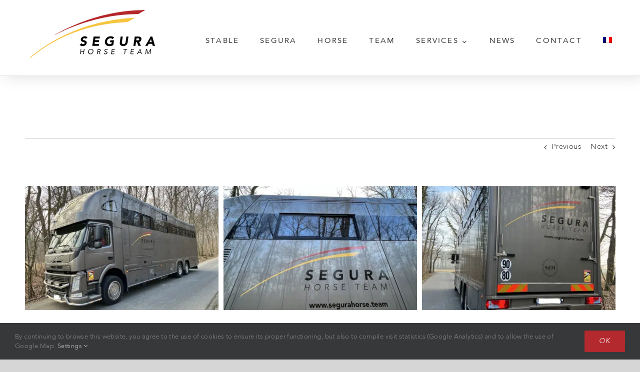

--- FILE ---
content_type: text/html; charset=UTF-8
request_url: https://segurahorse.team/en/an-xxl-truck/
body_size: 19679
content:
<!DOCTYPE html>
<html class="avada-html-layout-wide avada-html-header-position-top" lang="en-US">
<head>
	<meta http-equiv="X-UA-Compatible" content="IE=edge" />
	<meta http-equiv="Content-Type" content="text/html; charset=utf-8"/>
	<meta name="viewport" content="width=device-width, initial-scale=1" />
	<meta name='robots' content='index, follow, max-image-preview:large, max-snippet:-1, max-video-preview:-1' />
<link rel="alternate" hreflang="fr" href="https://segurahorse.team/un-camion-xxl/" />
<link rel="alternate" hreflang="en" href="https://segurahorse.team/en/an-xxl-truck/" />
<link rel="alternate" hreflang="x-default" href="https://segurahorse.team/un-camion-xxl/" />

	<!-- This site is optimized with the Yoast SEO plugin v26.8 - https://yoast.com/product/yoast-seo-wordpress/ -->
	<title>An XXL truck - Segura Horse Team</title>
	<meta name="description" content="The Segura Horse team is pleased to present its new XXL truck for the comfortable transport of up to 7 horses and riders!" />
	<link rel="canonical" href="https://segurahorse.team/en/an-xxl-truck/" />
	<meta property="og:locale" content="en_US" />
	<meta property="og:type" content="article" />
	<meta property="og:title" content="An XXL truck - Segura Horse Team" />
	<meta property="og:description" content="The Segura Horse team is pleased to present its new XXL truck for the comfortable transport of up to 7 horses and riders!" />
	<meta property="og:url" content="https://segurahorse.team/en/an-xxl-truck/" />
	<meta property="og:site_name" content="Segura Horse Team" />
	<meta property="article:publisher" content="https://www.facebook.com/segurahorseteam/" />
	<meta property="article:published_time" content="2022-01-27T16:17:15+00:00" />
	<meta property="article:modified_time" content="2022-03-06T17:03:12+00:00" />
	<meta property="og:image" content="https://segurahorse.team/wp-content/uploads/2022/03/IMG_2364-1.jpg" />
	<meta property="og:image:width" content="950" />
	<meta property="og:image:height" content="950" />
	<meta property="og:image:type" content="image/jpeg" />
	<meta name="author" content="Segura Horse Team" />
	<script type="application/ld+json" class="yoast-schema-graph">{"@context":"https://schema.org","@graph":[{"@type":"Article","@id":"https://segurahorse.team/en/an-xxl-truck/#article","isPartOf":{"@id":"https://segurahorse.team/en/an-xxl-truck/"},"author":{"name":"Segura Horse Team","@id":"https://segurahorse.team/#/schema/person/c39fd8ad2ebf43aaff62e35a0ced1293"},"headline":"An XXL truck","datePublished":"2022-01-27T16:17:15+00:00","dateModified":"2022-03-06T17:03:12+00:00","mainEntityOfPage":{"@id":"https://segurahorse.team/en/an-xxl-truck/"},"wordCount":773,"commentCount":0,"publisher":{"@id":"https://segurahorse.team/#organization"},"image":{"@id":"https://segurahorse.team/en/an-xxl-truck/#primaryimage"},"thumbnailUrl":"https://segurahorse.team/wp-content/uploads/2022/03/IMG_2364-1.jpg","articleSection":["Segura Horse Team"],"inLanguage":"en-US","potentialAction":[{"@type":"CommentAction","name":"Comment","target":["https://segurahorse.team/en/an-xxl-truck/#respond"]}]},{"@type":"WebPage","@id":"https://segurahorse.team/en/an-xxl-truck/","url":"https://segurahorse.team/en/an-xxl-truck/","name":"An XXL truck - Segura Horse Team","isPartOf":{"@id":"https://segurahorse.team/#website"},"primaryImageOfPage":{"@id":"https://segurahorse.team/en/an-xxl-truck/#primaryimage"},"image":{"@id":"https://segurahorse.team/en/an-xxl-truck/#primaryimage"},"thumbnailUrl":"https://segurahorse.team/wp-content/uploads/2022/03/IMG_2364-1.jpg","datePublished":"2022-01-27T16:17:15+00:00","dateModified":"2022-03-06T17:03:12+00:00","description":"The Segura Horse team is pleased to present its new XXL truck for the comfortable transport of up to 7 horses and riders!","breadcrumb":{"@id":"https://segurahorse.team/en/an-xxl-truck/#breadcrumb"},"inLanguage":"en-US","potentialAction":[{"@type":"ReadAction","target":["https://segurahorse.team/en/an-xxl-truck/"]}]},{"@type":"ImageObject","inLanguage":"en-US","@id":"https://segurahorse.team/en/an-xxl-truck/#primaryimage","url":"https://segurahorse.team/wp-content/uploads/2022/03/IMG_2364-1.jpg","contentUrl":"https://segurahorse.team/wp-content/uploads/2022/03/IMG_2364-1.jpg","width":950,"height":950,"caption":"SEGURA HORSE TEAM - NEW TRUCK"},{"@type":"BreadcrumbList","@id":"https://segurahorse.team/en/an-xxl-truck/#breadcrumb","itemListElement":[{"@type":"ListItem","position":1,"name":"Accueil","item":"https://segurahorse.team/en/"},{"@type":"ListItem","position":2,"name":"An XXL truck"}]},{"@type":"WebSite","@id":"https://segurahorse.team/#website","url":"https://segurahorse.team/","name":"Segura Horse Team","description":"Une écurie privée à votre service","publisher":{"@id":"https://segurahorse.team/#organization"},"potentialAction":[{"@type":"SearchAction","target":{"@type":"EntryPoint","urlTemplate":"https://segurahorse.team/?s={search_term_string}"},"query-input":{"@type":"PropertyValueSpecification","valueRequired":true,"valueName":"search_term_string"}}],"inLanguage":"en-US"},{"@type":"Organization","@id":"https://segurahorse.team/#organization","name":"SEGURA HORSE TEAM","url":"https://segurahorse.team/","logo":{"@type":"ImageObject","inLanguage":"en-US","@id":"https://segurahorse.team/#/schema/logo/image/","url":"https://segurahorse.team/wp-content/uploads/2019/06/SHT_logo_300.png","contentUrl":"https://segurahorse.team/wp-content/uploads/2019/06/SHT_logo_300.png","width":300,"height":115,"caption":"SEGURA HORSE TEAM"},"image":{"@id":"https://segurahorse.team/#/schema/logo/image/"},"sameAs":["https://www.facebook.com/segurahorseteam/","https://www.instagram.com/segurahorseteam/"]},{"@type":"Person","@id":"https://segurahorse.team/#/schema/person/c39fd8ad2ebf43aaff62e35a0ced1293","name":"Segura Horse Team"}]}</script>
	<!-- / Yoast SEO plugin. -->



<link rel="alternate" type="application/rss+xml" title="Segura Horse Team &raquo; Feed" href="https://segurahorse.team/en/feed/" />
<link rel="alternate" type="application/rss+xml" title="Segura Horse Team &raquo; Comments Feed" href="https://segurahorse.team/en/comments/feed/" />
								<link rel="icon" href="https://segurahorse.team/wp-content/uploads/2019/07/FAV32_SEGURA.png" type="image/png" />
		
					<!-- Apple Touch Icon -->
						<link rel="apple-touch-icon" sizes="180x180" href="https://segurahorse.team/wp-content/uploads/2019/07/FAV114_SEGURA.png" type="image/png">
		
					<!-- Android Icon -->
						<link rel="icon" sizes="192x192" href="https://segurahorse.team/wp-content/uploads/2019/07/FAV57_SEGURA.png" type="image/png">
		
					<!-- MS Edge Icon -->
						<meta name="msapplication-TileImage" content="https://segurahorse.team/wp-content/uploads/2019/07/FAV72_SEGURA.png" type="image/png">
				<link rel="alternate" type="application/rss+xml" title="Segura Horse Team &raquo; An XXL truck Comments Feed" href="https://segurahorse.team/en/an-xxl-truck/feed/" />
<link rel="alternate" title="oEmbed (JSON)" type="application/json+oembed" href="https://segurahorse.team/en/wp-json/oembed/1.0/embed?url=https%3A%2F%2Fsegurahorse.team%2Fen%2Fan-xxl-truck%2F" />
<link rel="alternate" title="oEmbed (XML)" type="text/xml+oembed" href="https://segurahorse.team/en/wp-json/oembed/1.0/embed?url=https%3A%2F%2Fsegurahorse.team%2Fen%2Fan-xxl-truck%2F&#038;format=xml" />
<style id='wp-img-auto-sizes-contain-inline-css' type='text/css'>
img:is([sizes=auto i],[sizes^="auto," i]){contain-intrinsic-size:3000px 1500px}
/*# sourceURL=wp-img-auto-sizes-contain-inline-css */
</style>
<link rel='stylesheet' id='wpml-legacy-horizontal-list-0-css' href='https://segurahorse.team/wp-content/plugins/sitepress-multilingual-cms/templates/language-switchers/legacy-list-horizontal/style.min.css?ver=1' type='text/css' media='all' />
<link rel='stylesheet' id='wpml-menu-item-0-css' href='https://segurahorse.team/wp-content/plugins/sitepress-multilingual-cms/templates/language-switchers/menu-item/style.min.css?ver=1' type='text/css' media='all' />
<link data-minify="1" rel='stylesheet' id='fusion-dynamic-css-css' href='https://segurahorse.team/wp-content/cache/background-css/1/segurahorse.team/wp-content/cache/min/1/wp-content/uploads/fusion-styles/cbb507bb98f1df7d7ef3c2c98336698f.min.css?ver=1766160420&wpr_t=1769441821' type='text/css' media='all' />
<script type="text/javascript" src="https://segurahorse.team/wp-includes/js/jquery/jquery.min.js?ver=3.7.1" id="jquery-core-js"></script>
<link rel="https://api.w.org/" href="https://segurahorse.team/en/wp-json/" /><link rel="alternate" title="JSON" type="application/json" href="https://segurahorse.team/en/wp-json/wp/v2/posts/4673" /><link rel="EditURI" type="application/rsd+xml" title="RSD" href="https://segurahorse.team/xmlrpc.php?rsd" />
<meta name="generator" content="WPML ver:4.8.6 stt:1,4;" />
<style type="text/css" id="css-fb-visibility">@media screen and (max-width: 640px){.fusion-no-small-visibility{display:none !important;}body .sm-text-align-center{text-align:center !important;}body .sm-text-align-left{text-align:left !important;}body .sm-text-align-right{text-align:right !important;}body .sm-text-align-justify{text-align:justify !important;}body .sm-flex-align-center{justify-content:center !important;}body .sm-flex-align-flex-start{justify-content:flex-start !important;}body .sm-flex-align-flex-end{justify-content:flex-end !important;}body .sm-mx-auto{margin-left:auto !important;margin-right:auto !important;}body .sm-ml-auto{margin-left:auto !important;}body .sm-mr-auto{margin-right:auto !important;}body .fusion-absolute-position-small{position:absolute;width:100%;}.awb-sticky.awb-sticky-small{ position: sticky; top: var(--awb-sticky-offset,0); }}@media screen and (min-width: 641px) and (max-width: 1024px){.fusion-no-medium-visibility{display:none !important;}body .md-text-align-center{text-align:center !important;}body .md-text-align-left{text-align:left !important;}body .md-text-align-right{text-align:right !important;}body .md-text-align-justify{text-align:justify !important;}body .md-flex-align-center{justify-content:center !important;}body .md-flex-align-flex-start{justify-content:flex-start !important;}body .md-flex-align-flex-end{justify-content:flex-end !important;}body .md-mx-auto{margin-left:auto !important;margin-right:auto !important;}body .md-ml-auto{margin-left:auto !important;}body .md-mr-auto{margin-right:auto !important;}body .fusion-absolute-position-medium{position:absolute;width:100%;}.awb-sticky.awb-sticky-medium{ position: sticky; top: var(--awb-sticky-offset,0); }}@media screen and (min-width: 1025px){.fusion-no-large-visibility{display:none !important;}body .lg-text-align-center{text-align:center !important;}body .lg-text-align-left{text-align:left !important;}body .lg-text-align-right{text-align:right !important;}body .lg-text-align-justify{text-align:justify !important;}body .lg-flex-align-center{justify-content:center !important;}body .lg-flex-align-flex-start{justify-content:flex-start !important;}body .lg-flex-align-flex-end{justify-content:flex-end !important;}body .lg-mx-auto{margin-left:auto !important;margin-right:auto !important;}body .lg-ml-auto{margin-left:auto !important;}body .lg-mr-auto{margin-right:auto !important;}body .fusion-absolute-position-large{position:absolute;width:100%;}.awb-sticky.awb-sticky-large{ position: sticky; top: var(--awb-sticky-offset,0); }}</style>		<script type="text/javascript">
			var doc = document.documentElement;
			doc.setAttribute( 'data-useragent', navigator.userAgent );
		</script>
		<style type="text/css" id="fusion-builder-template-header-css">.awb-menu__sub-ul { position: relative; background: #fff; color: #222; border-radius: 4px; box-shadow: 0 2px 8px rgba(0,0,0,0.1); margin-top: 42px !important; /* espace sous le menu principal */ padding: 0; min-width: 220px; z-index: 10; left: 0 !important; } /* Barre rouge fine au-dessus du sous-menu */ .awb-menu__sub-ul::before { content: ""; display: block; position: absolute; top: -4px; left: 0; width: 100%; height: 3px; background: #c1272d; border-radius: 3px 3px 0 0; z-index: 20; } /* Style des liens du sous-menu */ .awb-menu__sub-ul li a { color: #222; font-size: 1rem; font-weight: 500; text-align: left; text-transform: none; background: transparent; padding: 12px 20px; display: block; transition: background 0.2s, color 0.2s; border-radius: 0; } /* Survol des liens */ .awb-menu__sub-ul li a:hover { background: #f7f6f4; color: #c1272d; } /* Alignement des items à gauche */ .awb-menu__sub-ul li { text-align: left; }</style><style type="text/css" id="fusion-builder-page-css">.fusion-carousel-meta{display: none !important;}</style><!-- Google tag (gtag.js) -->
<noscript class="fusion-hidden" data-privacy-script="true" data-privacy-type="tracking" async data-privacy-src="https://www.googletagmanager.com/gtag/js?id=G-040EEJ4ZD6"></noscript>
<noscript class="fusion-hidden" data-privacy-script="true" data-privacy-type="tracking">
  window.dataLayer = window.dataLayer || [];
  function gtag(){dataLayer.push(arguments);}
  gtag('js', new Date());

  gtag('config', 'G-040EEJ4ZD6');
</noscript>
	<script>
  (function(){
    var l = document.createElement('link');
    l.rel = 'preload';
    l.as  = 'image';
    l.href = 'https://segurahorse.team/wp-content/uploads/2025/05/PatriciaSegura-Sunshine2022-MOB1.webp';
    l.imagesrcset =
      'https://segurahorse.team/wp-content/uploads/2025/05/PatriciaSegura-Sunshine2022-MOB1.webp 480w, ' +
      'https://segurahorse.team/wp-content/uploads/2023/03/PatriciaSegura-Sunshine2022.webp 1200w';
    l.imagesizes = '(max-width: 767px) 100vw, 1200px';
    document.head.appendChild(l);
  })();
</script><style id='global-styles-inline-css' type='text/css'>
:root{--wp--preset--aspect-ratio--square: 1;--wp--preset--aspect-ratio--4-3: 4/3;--wp--preset--aspect-ratio--3-4: 3/4;--wp--preset--aspect-ratio--3-2: 3/2;--wp--preset--aspect-ratio--2-3: 2/3;--wp--preset--aspect-ratio--16-9: 16/9;--wp--preset--aspect-ratio--9-16: 9/16;--wp--preset--color--black: #000000;--wp--preset--color--cyan-bluish-gray: #abb8c3;--wp--preset--color--white: #ffffff;--wp--preset--color--pale-pink: #f78da7;--wp--preset--color--vivid-red: #cf2e2e;--wp--preset--color--luminous-vivid-orange: #ff6900;--wp--preset--color--luminous-vivid-amber: #fcb900;--wp--preset--color--light-green-cyan: #7bdcb5;--wp--preset--color--vivid-green-cyan: #00d084;--wp--preset--color--pale-cyan-blue: #8ed1fc;--wp--preset--color--vivid-cyan-blue: #0693e3;--wp--preset--color--vivid-purple: #9b51e0;--wp--preset--color--awb-color-1: rgba(255,255,255,1);--wp--preset--color--awb-color-2: rgba(246,246,246,1);--wp--preset--color--awb-color-3: rgba(224,222,222,1);--wp--preset--color--awb-color-4: rgba(160,206,78,1);--wp--preset--color--awb-color-5: rgba(116,116,116,1);--wp--preset--color--awb-color-6: rgba(74,78,87,1);--wp--preset--color--awb-color-7: rgba(179,41,46,1);--wp--preset--color--awb-color-8: rgba(51,51,51,1);--wp--preset--color--awb-color-custom-10: rgba(101,188,123,1);--wp--preset--color--awb-color-custom-11: rgba(249,249,251,1);--wp--preset--color--awb-color-custom-12: rgba(33,41,52,1);--wp--preset--color--awb-color-custom-13: rgba(0,0,0,1);--wp--preset--color--awb-color-custom-14: rgba(204,51,51,1);--wp--preset--color--awb-color-custom-15: rgba(226,226,226,1);--wp--preset--color--awb-color-custom-16: rgba(221,221,221,1);--wp--preset--color--awb-color-custom-17: rgba(232,232,232,1);--wp--preset--color--awb-color-custom-18: rgba(190,189,189,1);--wp--preset--gradient--vivid-cyan-blue-to-vivid-purple: linear-gradient(135deg,rgb(6,147,227) 0%,rgb(155,81,224) 100%);--wp--preset--gradient--light-green-cyan-to-vivid-green-cyan: linear-gradient(135deg,rgb(122,220,180) 0%,rgb(0,208,130) 100%);--wp--preset--gradient--luminous-vivid-amber-to-luminous-vivid-orange: linear-gradient(135deg,rgb(252,185,0) 0%,rgb(255,105,0) 100%);--wp--preset--gradient--luminous-vivid-orange-to-vivid-red: linear-gradient(135deg,rgb(255,105,0) 0%,rgb(207,46,46) 100%);--wp--preset--gradient--very-light-gray-to-cyan-bluish-gray: linear-gradient(135deg,rgb(238,238,238) 0%,rgb(169,184,195) 100%);--wp--preset--gradient--cool-to-warm-spectrum: linear-gradient(135deg,rgb(74,234,220) 0%,rgb(151,120,209) 20%,rgb(207,42,186) 40%,rgb(238,44,130) 60%,rgb(251,105,98) 80%,rgb(254,248,76) 100%);--wp--preset--gradient--blush-light-purple: linear-gradient(135deg,rgb(255,206,236) 0%,rgb(152,150,240) 100%);--wp--preset--gradient--blush-bordeaux: linear-gradient(135deg,rgb(254,205,165) 0%,rgb(254,45,45) 50%,rgb(107,0,62) 100%);--wp--preset--gradient--luminous-dusk: linear-gradient(135deg,rgb(255,203,112) 0%,rgb(199,81,192) 50%,rgb(65,88,208) 100%);--wp--preset--gradient--pale-ocean: linear-gradient(135deg,rgb(255,245,203) 0%,rgb(182,227,212) 50%,rgb(51,167,181) 100%);--wp--preset--gradient--electric-grass: linear-gradient(135deg,rgb(202,248,128) 0%,rgb(113,206,126) 100%);--wp--preset--gradient--midnight: linear-gradient(135deg,rgb(2,3,129) 0%,rgb(40,116,252) 100%);--wp--preset--font-size--small: 11.25px;--wp--preset--font-size--medium: 20px;--wp--preset--font-size--large: 22.5px;--wp--preset--font-size--x-large: 42px;--wp--preset--font-size--normal: 15px;--wp--preset--font-size--xlarge: 30px;--wp--preset--font-size--huge: 45px;--wp--preset--spacing--20: 0.44rem;--wp--preset--spacing--30: 0.67rem;--wp--preset--spacing--40: 1rem;--wp--preset--spacing--50: 1.5rem;--wp--preset--spacing--60: 2.25rem;--wp--preset--spacing--70: 3.38rem;--wp--preset--spacing--80: 5.06rem;--wp--preset--shadow--natural: 6px 6px 9px rgba(0, 0, 0, 0.2);--wp--preset--shadow--deep: 12px 12px 50px rgba(0, 0, 0, 0.4);--wp--preset--shadow--sharp: 6px 6px 0px rgba(0, 0, 0, 0.2);--wp--preset--shadow--outlined: 6px 6px 0px -3px rgb(255, 255, 255), 6px 6px rgb(0, 0, 0);--wp--preset--shadow--crisp: 6px 6px 0px rgb(0, 0, 0);}:where(.is-layout-flex){gap: 0.5em;}:where(.is-layout-grid){gap: 0.5em;}body .is-layout-flex{display: flex;}.is-layout-flex{flex-wrap: wrap;align-items: center;}.is-layout-flex > :is(*, div){margin: 0;}body .is-layout-grid{display: grid;}.is-layout-grid > :is(*, div){margin: 0;}:where(.wp-block-columns.is-layout-flex){gap: 2em;}:where(.wp-block-columns.is-layout-grid){gap: 2em;}:where(.wp-block-post-template.is-layout-flex){gap: 1.25em;}:where(.wp-block-post-template.is-layout-grid){gap: 1.25em;}.has-black-color{color: var(--wp--preset--color--black) !important;}.has-cyan-bluish-gray-color{color: var(--wp--preset--color--cyan-bluish-gray) !important;}.has-white-color{color: var(--wp--preset--color--white) !important;}.has-pale-pink-color{color: var(--wp--preset--color--pale-pink) !important;}.has-vivid-red-color{color: var(--wp--preset--color--vivid-red) !important;}.has-luminous-vivid-orange-color{color: var(--wp--preset--color--luminous-vivid-orange) !important;}.has-luminous-vivid-amber-color{color: var(--wp--preset--color--luminous-vivid-amber) !important;}.has-light-green-cyan-color{color: var(--wp--preset--color--light-green-cyan) !important;}.has-vivid-green-cyan-color{color: var(--wp--preset--color--vivid-green-cyan) !important;}.has-pale-cyan-blue-color{color: var(--wp--preset--color--pale-cyan-blue) !important;}.has-vivid-cyan-blue-color{color: var(--wp--preset--color--vivid-cyan-blue) !important;}.has-vivid-purple-color{color: var(--wp--preset--color--vivid-purple) !important;}.has-black-background-color{background-color: var(--wp--preset--color--black) !important;}.has-cyan-bluish-gray-background-color{background-color: var(--wp--preset--color--cyan-bluish-gray) !important;}.has-white-background-color{background-color: var(--wp--preset--color--white) !important;}.has-pale-pink-background-color{background-color: var(--wp--preset--color--pale-pink) !important;}.has-vivid-red-background-color{background-color: var(--wp--preset--color--vivid-red) !important;}.has-luminous-vivid-orange-background-color{background-color: var(--wp--preset--color--luminous-vivid-orange) !important;}.has-luminous-vivid-amber-background-color{background-color: var(--wp--preset--color--luminous-vivid-amber) !important;}.has-light-green-cyan-background-color{background-color: var(--wp--preset--color--light-green-cyan) !important;}.has-vivid-green-cyan-background-color{background-color: var(--wp--preset--color--vivid-green-cyan) !important;}.has-pale-cyan-blue-background-color{background-color: var(--wp--preset--color--pale-cyan-blue) !important;}.has-vivid-cyan-blue-background-color{background-color: var(--wp--preset--color--vivid-cyan-blue) !important;}.has-vivid-purple-background-color{background-color: var(--wp--preset--color--vivid-purple) !important;}.has-black-border-color{border-color: var(--wp--preset--color--black) !important;}.has-cyan-bluish-gray-border-color{border-color: var(--wp--preset--color--cyan-bluish-gray) !important;}.has-white-border-color{border-color: var(--wp--preset--color--white) !important;}.has-pale-pink-border-color{border-color: var(--wp--preset--color--pale-pink) !important;}.has-vivid-red-border-color{border-color: var(--wp--preset--color--vivid-red) !important;}.has-luminous-vivid-orange-border-color{border-color: var(--wp--preset--color--luminous-vivid-orange) !important;}.has-luminous-vivid-amber-border-color{border-color: var(--wp--preset--color--luminous-vivid-amber) !important;}.has-light-green-cyan-border-color{border-color: var(--wp--preset--color--light-green-cyan) !important;}.has-vivid-green-cyan-border-color{border-color: var(--wp--preset--color--vivid-green-cyan) !important;}.has-pale-cyan-blue-border-color{border-color: var(--wp--preset--color--pale-cyan-blue) !important;}.has-vivid-cyan-blue-border-color{border-color: var(--wp--preset--color--vivid-cyan-blue) !important;}.has-vivid-purple-border-color{border-color: var(--wp--preset--color--vivid-purple) !important;}.has-vivid-cyan-blue-to-vivid-purple-gradient-background{background: var(--wp--preset--gradient--vivid-cyan-blue-to-vivid-purple) !important;}.has-light-green-cyan-to-vivid-green-cyan-gradient-background{background: var(--wp--preset--gradient--light-green-cyan-to-vivid-green-cyan) !important;}.has-luminous-vivid-amber-to-luminous-vivid-orange-gradient-background{background: var(--wp--preset--gradient--luminous-vivid-amber-to-luminous-vivid-orange) !important;}.has-luminous-vivid-orange-to-vivid-red-gradient-background{background: var(--wp--preset--gradient--luminous-vivid-orange-to-vivid-red) !important;}.has-very-light-gray-to-cyan-bluish-gray-gradient-background{background: var(--wp--preset--gradient--very-light-gray-to-cyan-bluish-gray) !important;}.has-cool-to-warm-spectrum-gradient-background{background: var(--wp--preset--gradient--cool-to-warm-spectrum) !important;}.has-blush-light-purple-gradient-background{background: var(--wp--preset--gradient--blush-light-purple) !important;}.has-blush-bordeaux-gradient-background{background: var(--wp--preset--gradient--blush-bordeaux) !important;}.has-luminous-dusk-gradient-background{background: var(--wp--preset--gradient--luminous-dusk) !important;}.has-pale-ocean-gradient-background{background: var(--wp--preset--gradient--pale-ocean) !important;}.has-electric-grass-gradient-background{background: var(--wp--preset--gradient--electric-grass) !important;}.has-midnight-gradient-background{background: var(--wp--preset--gradient--midnight) !important;}.has-small-font-size{font-size: var(--wp--preset--font-size--small) !important;}.has-medium-font-size{font-size: var(--wp--preset--font-size--medium) !important;}.has-large-font-size{font-size: var(--wp--preset--font-size--large) !important;}.has-x-large-font-size{font-size: var(--wp--preset--font-size--x-large) !important;}
/*# sourceURL=global-styles-inline-css */
</style>
<link rel='stylesheet' id='wp-block-library-css' href='https://segurahorse.team/wp-includes/css/dist/block-library/style.min.css?ver=8323d1f6e706c56f50ad459bafd06133' type='text/css' media='all' />
<style id='wp-block-library-inline-css' type='text/css'>
/*wp_block_styles_on_demand_placeholder:69777c0d12089*/
/*# sourceURL=wp-block-library-inline-css */
</style>
<style id='wp-block-library-theme-inline-css' type='text/css'>
.wp-block-audio :where(figcaption){color:#555;font-size:13px;text-align:center}.is-dark-theme .wp-block-audio :where(figcaption){color:#ffffffa6}.wp-block-audio{margin:0 0 1em}.wp-block-code{border:1px solid #ccc;border-radius:4px;font-family:Menlo,Consolas,monaco,monospace;padding:.8em 1em}.wp-block-embed :where(figcaption){color:#555;font-size:13px;text-align:center}.is-dark-theme .wp-block-embed :where(figcaption){color:#ffffffa6}.wp-block-embed{margin:0 0 1em}.blocks-gallery-caption{color:#555;font-size:13px;text-align:center}.is-dark-theme .blocks-gallery-caption{color:#ffffffa6}:root :where(.wp-block-image figcaption){color:#555;font-size:13px;text-align:center}.is-dark-theme :root :where(.wp-block-image figcaption){color:#ffffffa6}.wp-block-image{margin:0 0 1em}.wp-block-pullquote{border-bottom:4px solid;border-top:4px solid;color:currentColor;margin-bottom:1.75em}.wp-block-pullquote :where(cite),.wp-block-pullquote :where(footer),.wp-block-pullquote__citation{color:currentColor;font-size:.8125em;font-style:normal;text-transform:uppercase}.wp-block-quote{border-left:.25em solid;margin:0 0 1.75em;padding-left:1em}.wp-block-quote cite,.wp-block-quote footer{color:currentColor;font-size:.8125em;font-style:normal;position:relative}.wp-block-quote:where(.has-text-align-right){border-left:none;border-right:.25em solid;padding-left:0;padding-right:1em}.wp-block-quote:where(.has-text-align-center){border:none;padding-left:0}.wp-block-quote.is-large,.wp-block-quote.is-style-large,.wp-block-quote:where(.is-style-plain){border:none}.wp-block-search .wp-block-search__label{font-weight:700}.wp-block-search__button{border:1px solid #ccc;padding:.375em .625em}:where(.wp-block-group.has-background){padding:1.25em 2.375em}.wp-block-separator.has-css-opacity{opacity:.4}.wp-block-separator{border:none;border-bottom:2px solid;margin-left:auto;margin-right:auto}.wp-block-separator.has-alpha-channel-opacity{opacity:1}.wp-block-separator:not(.is-style-wide):not(.is-style-dots){width:100px}.wp-block-separator.has-background:not(.is-style-dots){border-bottom:none;height:1px}.wp-block-separator.has-background:not(.is-style-wide):not(.is-style-dots){height:2px}.wp-block-table{margin:0 0 1em}.wp-block-table td,.wp-block-table th{word-break:normal}.wp-block-table :where(figcaption){color:#555;font-size:13px;text-align:center}.is-dark-theme .wp-block-table :where(figcaption){color:#ffffffa6}.wp-block-video :where(figcaption){color:#555;font-size:13px;text-align:center}.is-dark-theme .wp-block-video :where(figcaption){color:#ffffffa6}.wp-block-video{margin:0 0 1em}:root :where(.wp-block-template-part.has-background){margin-bottom:0;margin-top:0;padding:1.25em 2.375em}
/*# sourceURL=/wp-includes/css/dist/block-library/theme.min.css */
</style>
<style id='classic-theme-styles-inline-css' type='text/css'>
/*! This file is auto-generated */
.wp-block-button__link{color:#fff;background-color:#32373c;border-radius:9999px;box-shadow:none;text-decoration:none;padding:calc(.667em + 2px) calc(1.333em + 2px);font-size:1.125em}.wp-block-file__button{background:#32373c;color:#fff;text-decoration:none}
/*# sourceURL=/wp-includes/css/classic-themes.min.css */
</style>
<style id="wpr-lazyload-bg-container"></style><style id="wpr-lazyload-bg-exclusion"></style>
<noscript>
<style id="wpr-lazyload-bg-nostyle">.ilightbox-loader.metro-white div{--wpr-bg-7de51ae5-6539-460e-8c80-d23bcff0dd73: url('https://segurahorse.team/wp-content/plugins/fusion-builder/assets/images/iLightbox/metro-white-skin/preloader.gif');}.ilightbox-holder.metro-white .ilightbox-container .ilightbox-caption{--wpr-bg-e6b98436-693b-43eb-a01d-19b3a0169e3e: url('https://segurahorse.team/wp-content/plugins/fusion-builder/assets/images/iLightbox/metro-white-skin/caption-bg.png');}.ilightbox-holder.metro-white .ilightbox-container .ilightbox-social{--wpr-bg-0504fa1e-5d45-4840-b11b-a2457ab7cf39: url('https://segurahorse.team/wp-content/plugins/fusion-builder/assets/images/iLightbox/metro-white-skin/social-bg.png');}.ilightbox-holder.metro-white .ilightbox-alert{--wpr-bg-6b6207d7-ad6a-4bb3-9bdf-fb3f4bd849d3: url('https://segurahorse.team/wp-content/plugins/fusion-builder/assets/images/iLightbox/metro-white-skin/alert.png');}.ilightbox-toolbar.metro-white a{--wpr-bg-3f727d1e-ce6f-4a05-82fa-cbeb90f03912: url('https://segurahorse.team/wp-content/plugins/fusion-builder/assets/images/iLightbox/metro-white-skin/buttons.png');}.ilightbox-thumbnails.metro-white .ilightbox-thumbnails-grid .ilightbox-thumbnail .ilightbox-thumbnail-video{--wpr-bg-bdec6f6e-722f-461e-bacd-25d0607804be: url('https://segurahorse.team/wp-content/plugins/fusion-builder/assets/images/iLightbox/metro-white-skin/thumb-overlay-play.png');}.ilightbox-button.ilightbox-next-button.metro-white,.ilightbox-button.ilightbox-prev-button.metro-white{--wpr-bg-c4632523-fefa-440e-a0ab-e1902eaa124d: url('https://segurahorse.team/wp-content/plugins/fusion-builder/assets/images/iLightbox/metro-white-skin/arrows_vertical.png');}.isMobile .ilightbox-toolbar.metro-white a.ilightbox-fullscreen{--wpr-bg-e551a7dd-ab48-4b43-941d-8ce50297fe6c: url('https://segurahorse.team/wp-content/plugins/fusion-builder/assets/images/iLightbox/metro-white-skin/fullscreen-icon-64.png');}.isMobile .ilightbox-toolbar.metro-white a.ilightbox-fullscreen:hover{--wpr-bg-477ef7fd-74f3-40c0-81a1-23bcb3091647: url('https://segurahorse.team/wp-content/plugins/fusion-builder/assets/images/iLightbox/metro-white-skin/fullscreen-hover-icon-64.png');}.isMobile .ilightbox-toolbar.metro-white a.ilightbox-close{--wpr-bg-eba94e46-dfe3-4c5f-a24f-7045877d273d: url('https://segurahorse.team/wp-content/plugins/fusion-builder/assets/images/iLightbox/metro-white-skin/x-mark-icon-64.png');}.isMobile .ilightbox-toolbar.metro-white a.ilightbox-close:hover{--wpr-bg-9a8c96df-bc3b-4e04-8f65-724f7c0c936d: url('https://segurahorse.team/wp-content/plugins/fusion-builder/assets/images/iLightbox/metro-white-skin/x-mark-hover-icon-64.png');}.isMobile .ilightbox-toolbar.metro-white a.ilightbox-next-button{--wpr-bg-709ce75b-7acc-481e-af6a-34f9efa6ee97: url('https://segurahorse.team/wp-content/plugins/fusion-builder/assets/images/iLightbox/metro-white-skin/arrow-next-icon-64.png');}.isMobile .ilightbox-toolbar.metro-white a.ilightbox-next-button:hover{--wpr-bg-b48000aa-87bd-43aa-a916-c47362c7bd08: url('https://segurahorse.team/wp-content/plugins/fusion-builder/assets/images/iLightbox/metro-white-skin/arrow-next-hover-icon-64.png');}.isMobile .ilightbox-toolbar.metro-white a.ilightbox-next-button.disabled{--wpr-bg-7cd7711c-0324-4303-8096-d70dd6316c2b: url('https://segurahorse.team/wp-content/plugins/fusion-builder/assets/images/iLightbox/metro-white-skin/arrow-next-icon-64.png');}.isMobile .ilightbox-toolbar.metro-white a.ilightbox-prev-button{--wpr-bg-ff4bfc0d-79db-44c0-a6e9-fa9ff3d48e6f: url('https://segurahorse.team/wp-content/plugins/fusion-builder/assets/images/iLightbox/metro-white-skin/arrow-prev-icon-64.png');}.isMobile .ilightbox-toolbar.metro-white a.ilightbox-prev-button:hover{--wpr-bg-a51318c2-1557-4b3f-84c3-c1c7d8e6a0d5: url('https://segurahorse.team/wp-content/plugins/fusion-builder/assets/images/iLightbox/metro-white-skin/arrow-prev-hover-icon-64.png');}.isMobile .ilightbox-toolbar.metro-white a.ilightbox-prev-button.disabled{--wpr-bg-1cf4c5ee-558c-44ca-9f90-3e271fdecba3: url('https://segurahorse.team/wp-content/plugins/fusion-builder/assets/images/iLightbox/metro-white-skin/arrow-prev-icon-64.png');}.isMobile .ilightbox-toolbar.metro-white a.ilightbox-play{--wpr-bg-d97179c0-2681-48c2-ac05-4039de91531b: url('https://segurahorse.team/wp-content/plugins/fusion-builder/assets/images/iLightbox/metro-white-skin/play-icon-64.png');}.isMobile .ilightbox-toolbar.metro-white a.ilightbox-play:hover{--wpr-bg-93c9853d-6738-4abd-96ad-f1046c94ad2b: url('https://segurahorse.team/wp-content/plugins/fusion-builder/assets/images/iLightbox/metro-white-skin/play-hover-icon-64.png');}.isMobile .ilightbox-toolbar.metro-white a.ilightbox-pause{--wpr-bg-a15c2689-bf2d-4560-827a-dbb4ee8d40ee: url('https://segurahorse.team/wp-content/plugins/fusion-builder/assets/images/iLightbox/metro-white-skin/pause-icon-64.png');}.isMobile .ilightbox-toolbar.metro-white a.ilightbox-pause:hover{--wpr-bg-6647d8eb-4230-4e29-942d-d9537cd66f71: url('https://segurahorse.team/wp-content/plugins/fusion-builder/assets/images/iLightbox/metro-white-skin/pause-hover-icon-64.png');}.ilightbox-button.ilightbox-next-button.metro-white.horizontal,.ilightbox-button.ilightbox-prev-button.metro-white.horizontal{--wpr-bg-de971f9a-0bab-42be-86da-b84aac90440a: url('https://segurahorse.team/wp-content/plugins/fusion-builder/assets/images/iLightbox/metro-white-skin/arrows_horizontal.png');}</style>
</noscript>
<script type="application/javascript">const rocket_pairs = [{"selector":".ilightbox-loader.metro-white div","style":".ilightbox-loader.metro-white div{--wpr-bg-7de51ae5-6539-460e-8c80-d23bcff0dd73: url('https:\/\/segurahorse.team\/wp-content\/plugins\/fusion-builder\/assets\/images\/iLightbox\/metro-white-skin\/preloader.gif');}","hash":"7de51ae5-6539-460e-8c80-d23bcff0dd73","url":"https:\/\/segurahorse.team\/wp-content\/plugins\/fusion-builder\/assets\/images\/iLightbox\/metro-white-skin\/preloader.gif"},{"selector":".ilightbox-holder.metro-white .ilightbox-container .ilightbox-caption","style":".ilightbox-holder.metro-white .ilightbox-container .ilightbox-caption{--wpr-bg-e6b98436-693b-43eb-a01d-19b3a0169e3e: url('https:\/\/segurahorse.team\/wp-content\/plugins\/fusion-builder\/assets\/images\/iLightbox\/metro-white-skin\/caption-bg.png');}","hash":"e6b98436-693b-43eb-a01d-19b3a0169e3e","url":"https:\/\/segurahorse.team\/wp-content\/plugins\/fusion-builder\/assets\/images\/iLightbox\/metro-white-skin\/caption-bg.png"},{"selector":".ilightbox-holder.metro-white .ilightbox-container .ilightbox-social","style":".ilightbox-holder.metro-white .ilightbox-container .ilightbox-social{--wpr-bg-0504fa1e-5d45-4840-b11b-a2457ab7cf39: url('https:\/\/segurahorse.team\/wp-content\/plugins\/fusion-builder\/assets\/images\/iLightbox\/metro-white-skin\/social-bg.png');}","hash":"0504fa1e-5d45-4840-b11b-a2457ab7cf39","url":"https:\/\/segurahorse.team\/wp-content\/plugins\/fusion-builder\/assets\/images\/iLightbox\/metro-white-skin\/social-bg.png"},{"selector":".ilightbox-holder.metro-white .ilightbox-alert","style":".ilightbox-holder.metro-white .ilightbox-alert{--wpr-bg-6b6207d7-ad6a-4bb3-9bdf-fb3f4bd849d3: url('https:\/\/segurahorse.team\/wp-content\/plugins\/fusion-builder\/assets\/images\/iLightbox\/metro-white-skin\/alert.png');}","hash":"6b6207d7-ad6a-4bb3-9bdf-fb3f4bd849d3","url":"https:\/\/segurahorse.team\/wp-content\/plugins\/fusion-builder\/assets\/images\/iLightbox\/metro-white-skin\/alert.png"},{"selector":".ilightbox-toolbar.metro-white a","style":".ilightbox-toolbar.metro-white a{--wpr-bg-3f727d1e-ce6f-4a05-82fa-cbeb90f03912: url('https:\/\/segurahorse.team\/wp-content\/plugins\/fusion-builder\/assets\/images\/iLightbox\/metro-white-skin\/buttons.png');}","hash":"3f727d1e-ce6f-4a05-82fa-cbeb90f03912","url":"https:\/\/segurahorse.team\/wp-content\/plugins\/fusion-builder\/assets\/images\/iLightbox\/metro-white-skin\/buttons.png"},{"selector":".ilightbox-thumbnails.metro-white .ilightbox-thumbnails-grid .ilightbox-thumbnail .ilightbox-thumbnail-video","style":".ilightbox-thumbnails.metro-white .ilightbox-thumbnails-grid .ilightbox-thumbnail .ilightbox-thumbnail-video{--wpr-bg-bdec6f6e-722f-461e-bacd-25d0607804be: url('https:\/\/segurahorse.team\/wp-content\/plugins\/fusion-builder\/assets\/images\/iLightbox\/metro-white-skin\/thumb-overlay-play.png');}","hash":"bdec6f6e-722f-461e-bacd-25d0607804be","url":"https:\/\/segurahorse.team\/wp-content\/plugins\/fusion-builder\/assets\/images\/iLightbox\/metro-white-skin\/thumb-overlay-play.png"},{"selector":".ilightbox-button.ilightbox-next-button.metro-white,.ilightbox-button.ilightbox-prev-button.metro-white","style":".ilightbox-button.ilightbox-next-button.metro-white,.ilightbox-button.ilightbox-prev-button.metro-white{--wpr-bg-c4632523-fefa-440e-a0ab-e1902eaa124d: url('https:\/\/segurahorse.team\/wp-content\/plugins\/fusion-builder\/assets\/images\/iLightbox\/metro-white-skin\/arrows_vertical.png');}","hash":"c4632523-fefa-440e-a0ab-e1902eaa124d","url":"https:\/\/segurahorse.team\/wp-content\/plugins\/fusion-builder\/assets\/images\/iLightbox\/metro-white-skin\/arrows_vertical.png"},{"selector":".isMobile .ilightbox-toolbar.metro-white a.ilightbox-fullscreen","style":".isMobile .ilightbox-toolbar.metro-white a.ilightbox-fullscreen{--wpr-bg-e551a7dd-ab48-4b43-941d-8ce50297fe6c: url('https:\/\/segurahorse.team\/wp-content\/plugins\/fusion-builder\/assets\/images\/iLightbox\/metro-white-skin\/fullscreen-icon-64.png');}","hash":"e551a7dd-ab48-4b43-941d-8ce50297fe6c","url":"https:\/\/segurahorse.team\/wp-content\/plugins\/fusion-builder\/assets\/images\/iLightbox\/metro-white-skin\/fullscreen-icon-64.png"},{"selector":".isMobile .ilightbox-toolbar.metro-white a.ilightbox-fullscreen","style":".isMobile .ilightbox-toolbar.metro-white a.ilightbox-fullscreen:hover{--wpr-bg-477ef7fd-74f3-40c0-81a1-23bcb3091647: url('https:\/\/segurahorse.team\/wp-content\/plugins\/fusion-builder\/assets\/images\/iLightbox\/metro-white-skin\/fullscreen-hover-icon-64.png');}","hash":"477ef7fd-74f3-40c0-81a1-23bcb3091647","url":"https:\/\/segurahorse.team\/wp-content\/plugins\/fusion-builder\/assets\/images\/iLightbox\/metro-white-skin\/fullscreen-hover-icon-64.png"},{"selector":".isMobile .ilightbox-toolbar.metro-white a.ilightbox-close","style":".isMobile .ilightbox-toolbar.metro-white a.ilightbox-close{--wpr-bg-eba94e46-dfe3-4c5f-a24f-7045877d273d: url('https:\/\/segurahorse.team\/wp-content\/plugins\/fusion-builder\/assets\/images\/iLightbox\/metro-white-skin\/x-mark-icon-64.png');}","hash":"eba94e46-dfe3-4c5f-a24f-7045877d273d","url":"https:\/\/segurahorse.team\/wp-content\/plugins\/fusion-builder\/assets\/images\/iLightbox\/metro-white-skin\/x-mark-icon-64.png"},{"selector":".isMobile .ilightbox-toolbar.metro-white a.ilightbox-close","style":".isMobile .ilightbox-toolbar.metro-white a.ilightbox-close:hover{--wpr-bg-9a8c96df-bc3b-4e04-8f65-724f7c0c936d: url('https:\/\/segurahorse.team\/wp-content\/plugins\/fusion-builder\/assets\/images\/iLightbox\/metro-white-skin\/x-mark-hover-icon-64.png');}","hash":"9a8c96df-bc3b-4e04-8f65-724f7c0c936d","url":"https:\/\/segurahorse.team\/wp-content\/plugins\/fusion-builder\/assets\/images\/iLightbox\/metro-white-skin\/x-mark-hover-icon-64.png"},{"selector":".isMobile .ilightbox-toolbar.metro-white a.ilightbox-next-button","style":".isMobile .ilightbox-toolbar.metro-white a.ilightbox-next-button{--wpr-bg-709ce75b-7acc-481e-af6a-34f9efa6ee97: url('https:\/\/segurahorse.team\/wp-content\/plugins\/fusion-builder\/assets\/images\/iLightbox\/metro-white-skin\/arrow-next-icon-64.png');}","hash":"709ce75b-7acc-481e-af6a-34f9efa6ee97","url":"https:\/\/segurahorse.team\/wp-content\/plugins\/fusion-builder\/assets\/images\/iLightbox\/metro-white-skin\/arrow-next-icon-64.png"},{"selector":".isMobile .ilightbox-toolbar.metro-white a.ilightbox-next-button","style":".isMobile .ilightbox-toolbar.metro-white a.ilightbox-next-button:hover{--wpr-bg-b48000aa-87bd-43aa-a916-c47362c7bd08: url('https:\/\/segurahorse.team\/wp-content\/plugins\/fusion-builder\/assets\/images\/iLightbox\/metro-white-skin\/arrow-next-hover-icon-64.png');}","hash":"b48000aa-87bd-43aa-a916-c47362c7bd08","url":"https:\/\/segurahorse.team\/wp-content\/plugins\/fusion-builder\/assets\/images\/iLightbox\/metro-white-skin\/arrow-next-hover-icon-64.png"},{"selector":".isMobile .ilightbox-toolbar.metro-white a.ilightbox-next-button.disabled","style":".isMobile .ilightbox-toolbar.metro-white a.ilightbox-next-button.disabled{--wpr-bg-7cd7711c-0324-4303-8096-d70dd6316c2b: url('https:\/\/segurahorse.team\/wp-content\/plugins\/fusion-builder\/assets\/images\/iLightbox\/metro-white-skin\/arrow-next-icon-64.png');}","hash":"7cd7711c-0324-4303-8096-d70dd6316c2b","url":"https:\/\/segurahorse.team\/wp-content\/plugins\/fusion-builder\/assets\/images\/iLightbox\/metro-white-skin\/arrow-next-icon-64.png"},{"selector":".isMobile .ilightbox-toolbar.metro-white a.ilightbox-prev-button","style":".isMobile .ilightbox-toolbar.metro-white a.ilightbox-prev-button{--wpr-bg-ff4bfc0d-79db-44c0-a6e9-fa9ff3d48e6f: url('https:\/\/segurahorse.team\/wp-content\/plugins\/fusion-builder\/assets\/images\/iLightbox\/metro-white-skin\/arrow-prev-icon-64.png');}","hash":"ff4bfc0d-79db-44c0-a6e9-fa9ff3d48e6f","url":"https:\/\/segurahorse.team\/wp-content\/plugins\/fusion-builder\/assets\/images\/iLightbox\/metro-white-skin\/arrow-prev-icon-64.png"},{"selector":".isMobile .ilightbox-toolbar.metro-white a.ilightbox-prev-button","style":".isMobile .ilightbox-toolbar.metro-white a.ilightbox-prev-button:hover{--wpr-bg-a51318c2-1557-4b3f-84c3-c1c7d8e6a0d5: url('https:\/\/segurahorse.team\/wp-content\/plugins\/fusion-builder\/assets\/images\/iLightbox\/metro-white-skin\/arrow-prev-hover-icon-64.png');}","hash":"a51318c2-1557-4b3f-84c3-c1c7d8e6a0d5","url":"https:\/\/segurahorse.team\/wp-content\/plugins\/fusion-builder\/assets\/images\/iLightbox\/metro-white-skin\/arrow-prev-hover-icon-64.png"},{"selector":".isMobile .ilightbox-toolbar.metro-white a.ilightbox-prev-button.disabled","style":".isMobile .ilightbox-toolbar.metro-white a.ilightbox-prev-button.disabled{--wpr-bg-1cf4c5ee-558c-44ca-9f90-3e271fdecba3: url('https:\/\/segurahorse.team\/wp-content\/plugins\/fusion-builder\/assets\/images\/iLightbox\/metro-white-skin\/arrow-prev-icon-64.png');}","hash":"1cf4c5ee-558c-44ca-9f90-3e271fdecba3","url":"https:\/\/segurahorse.team\/wp-content\/plugins\/fusion-builder\/assets\/images\/iLightbox\/metro-white-skin\/arrow-prev-icon-64.png"},{"selector":".isMobile .ilightbox-toolbar.metro-white a.ilightbox-play","style":".isMobile .ilightbox-toolbar.metro-white a.ilightbox-play{--wpr-bg-d97179c0-2681-48c2-ac05-4039de91531b: url('https:\/\/segurahorse.team\/wp-content\/plugins\/fusion-builder\/assets\/images\/iLightbox\/metro-white-skin\/play-icon-64.png');}","hash":"d97179c0-2681-48c2-ac05-4039de91531b","url":"https:\/\/segurahorse.team\/wp-content\/plugins\/fusion-builder\/assets\/images\/iLightbox\/metro-white-skin\/play-icon-64.png"},{"selector":".isMobile .ilightbox-toolbar.metro-white a.ilightbox-play","style":".isMobile .ilightbox-toolbar.metro-white a.ilightbox-play:hover{--wpr-bg-93c9853d-6738-4abd-96ad-f1046c94ad2b: url('https:\/\/segurahorse.team\/wp-content\/plugins\/fusion-builder\/assets\/images\/iLightbox\/metro-white-skin\/play-hover-icon-64.png');}","hash":"93c9853d-6738-4abd-96ad-f1046c94ad2b","url":"https:\/\/segurahorse.team\/wp-content\/plugins\/fusion-builder\/assets\/images\/iLightbox\/metro-white-skin\/play-hover-icon-64.png"},{"selector":".isMobile .ilightbox-toolbar.metro-white a.ilightbox-pause","style":".isMobile .ilightbox-toolbar.metro-white a.ilightbox-pause{--wpr-bg-a15c2689-bf2d-4560-827a-dbb4ee8d40ee: url('https:\/\/segurahorse.team\/wp-content\/plugins\/fusion-builder\/assets\/images\/iLightbox\/metro-white-skin\/pause-icon-64.png');}","hash":"a15c2689-bf2d-4560-827a-dbb4ee8d40ee","url":"https:\/\/segurahorse.team\/wp-content\/plugins\/fusion-builder\/assets\/images\/iLightbox\/metro-white-skin\/pause-icon-64.png"},{"selector":".isMobile .ilightbox-toolbar.metro-white a.ilightbox-pause","style":".isMobile .ilightbox-toolbar.metro-white a.ilightbox-pause:hover{--wpr-bg-6647d8eb-4230-4e29-942d-d9537cd66f71: url('https:\/\/segurahorse.team\/wp-content\/plugins\/fusion-builder\/assets\/images\/iLightbox\/metro-white-skin\/pause-hover-icon-64.png');}","hash":"6647d8eb-4230-4e29-942d-d9537cd66f71","url":"https:\/\/segurahorse.team\/wp-content\/plugins\/fusion-builder\/assets\/images\/iLightbox\/metro-white-skin\/pause-hover-icon-64.png"},{"selector":".ilightbox-button.ilightbox-next-button.metro-white.horizontal,.ilightbox-button.ilightbox-prev-button.metro-white.horizontal","style":".ilightbox-button.ilightbox-next-button.metro-white.horizontal,.ilightbox-button.ilightbox-prev-button.metro-white.horizontal{--wpr-bg-de971f9a-0bab-42be-86da-b84aac90440a: url('https:\/\/segurahorse.team\/wp-content\/plugins\/fusion-builder\/assets\/images\/iLightbox\/metro-white-skin\/arrows_horizontal.png');}","hash":"de971f9a-0bab-42be-86da-b84aac90440a","url":"https:\/\/segurahorse.team\/wp-content\/plugins\/fusion-builder\/assets\/images\/iLightbox\/metro-white-skin\/arrows_horizontal.png"}]; const rocket_excluded_pairs = [];</script><meta name="generator" content="WP Rocket 3.20.2" data-wpr-features="wpr_lazyload_css_bg_img wpr_defer_js wpr_minify_js wpr_image_dimensions wpr_minify_css wpr_preload_links wpr_host_fonts_locally wpr_desktop" /></head>

<body data-rsssl=1 class="wp-singular post-template-default single single-post postid-4673 single-format-standard wp-theme-Avada fusion-image-hovers fusion-pagination-sizing fusion-button_type-flat fusion-button_span-no fusion-button_gradient-linear avada-image-rollover-circle-yes avada-image-rollover-no fusion-body ltr fusion-sticky-header no-tablet-sticky-header no-mobile-sticky-header no-mobile-slidingbar fusion-disable-outline fusion-sub-menu-slide mobile-logo-pos-left layout-wide-mode avada-has-boxed-modal-shadow-none layout-scroll-offset-full avada-has-zero-margin-offset-top fusion-top-header menu-text-align-center mobile-menu-design-modern fusion-show-pagination-text fusion-header-layout-v1 avada-responsive avada-footer-fx-sticky avada-menu-highlight-style-bottombar fusion-search-form-classic fusion-main-menu-search-dropdown fusion-avatar-square avada-dropdown-styles avada-blog-layout-grid avada-blog-archive-layout-grid avada-header-shadow-yes avada-menu-icon-position-top avada-has-megamenu-shadow avada-has-mainmenu-dropdown-divider avada-has-megamenu-item-divider avada-has-breadcrumb-mobile-hidden avada-has-titlebar-hide avada-has-pagination-width_height avada-flyout-menu-direction-fade avada-ec-views-v1" data-awb-post-id="4673">
		<a class="skip-link screen-reader-text" href="#content">Skip to content</a>

	<div data-rocket-location-hash="1bedd667ccdb0f2ae6123868cb70086e" id="boxed-wrapper">
		
		<div data-rocket-location-hash="c748e83a99a8efa38397a49b963eb39a" id="wrapper" class="fusion-wrapper">
			<div data-rocket-location-hash="30e21cd0d1ab48664f94f36d4ec80340" id="home" style="position:relative;top:-1px;"></div>
														<div data-rocket-location-hash="e680dc7026635a99c1d8b4924076c7c5" id="sliders-container" class="fusion-slider-visibility">
					</div>
				<div data-rocket-location-hash="306f09ecb95cd2ec3ba6325a9817a295" class="fusion-tb-header"><div class="fusion-fullwidth fullwidth-box fusion-builder-row-1 fusion-flex-container has-pattern-background has-mask-background nonhundred-percent-fullwidth non-hundred-percent-height-scrolling custom-submenu fusion-sticky-container fusion-custom-z-index" style="--awb-border-sizes-bottom:0.5px;--awb-border-radius-top-left:0px;--awb-border-radius-top-right:0px;--awb-border-radius-bottom-right:0px;--awb-border-radius-bottom-left:0px;--awb-z-index:152;--awb-padding-top:20px;--awb-padding-right:30px;--awb-padding-bottom:35px;--awb-padding-left:50px;--awb-padding-top-small:20px;--awb-padding-right-small:30px;--awb-padding-bottom-small:20px;--awb-padding-left-small:30px;--awb-margin-top:0px;--awb-margin-bottom:15px;--awb-margin-top-small:0px;--awb-background-color:#fffff;--awb-sticky-background-color:#ffffff !important;--awb-flex-wrap:wrap;--awb-box-shadow:10px 1px 30px #dddddd;" data-transition-offset="0" data-scroll-offset="0" data-sticky-small-visibility="1" data-sticky-medium-visibility="1" data-sticky-large-visibility="1" ><div class="fusion-builder-row fusion-row fusion-flex-align-items-center fusion-flex-content-wrap" style="max-width:calc( 1180px + 0px );margin-left: calc(-0px / 2 );margin-right: calc(-0px / 2 );"><div class="fusion-layout-column fusion_builder_column fusion-builder-column-0 fusion_builder_column_1_4 1_4 fusion-flex-column fusion-flex-align-self-stretch" style="--awb-bg-size:cover;--awb-width-large:25%;--awb-margin-top-large:0px;--awb-spacing-right-large:0px;--awb-margin-bottom-large:0px;--awb-spacing-left-large:0px;--awb-width-medium:50%;--awb-order-medium:0;--awb-spacing-right-medium:0px;--awb-spacing-left-medium:0px;--awb-width-small:50%;--awb-order-small:0;--awb-spacing-right-small:0px;--awb-margin-bottom-small:0px;--awb-spacing-left-small:0px;"><div class="fusion-column-wrapper fusion-column-has-shadow fusion-flex-justify-content-space-between fusion-content-layout-column"><div class="fusion-image-element sm-text-align-left" style="--awb-caption-title-font-family:var(--h2_typography-font-family);--awb-caption-title-font-weight:var(--h2_typography-font-weight);--awb-caption-title-font-style:var(--h2_typography-font-style);--awb-caption-title-size:var(--h2_typography-font-size);--awb-caption-title-transform:var(--h2_typography-text-transform);--awb-caption-title-line-height:var(--h2_typography-line-height);--awb-caption-title-letter-spacing:var(--h2_typography-letter-spacing);"><span class=" has-fusion-standard-logo has-fusion-mobile-logo fusion-imageframe imageframe-none imageframe-1 hover-type-none"><a class="fusion-no-lightbox" href="https://segurahorse.team/en/" target="_self"><img decoding="async" src="https://segurahorse.team/wp-content/uploads/2019/09/SEGURAHORSETEAM-250.png" data-orig-src="https://segurahorse.team/wp-content/uploads/2019/09/SEGURAHORSETEAM-250.png" srcset="data:image/svg+xml,%3Csvg%20xmlns%3D%27http%3A%2F%2Fwww.w3.org%2F2000%2Fsvg%27%20width%3D%27250%27%20height%3D%2796%27%20viewBox%3D%270%200%20250%2096%27%3E%3Crect%20width%3D%27250%27%20height%3D%2796%27%20fill-opacity%3D%220%22%2F%3E%3C%2Fsvg%3E" data-srcset="https://segurahorse.team/wp-content/uploads/2019/09/SEGURAHORSETEAM-250.png 1x, https://segurahorse.team/wp-content/uploads/2019/09/SEGURAHORSETEAM-500.png 2x" style="max-height:96px;height:auto;" retina_url="https://segurahorse.team/wp-content/uploads/2019/09/SEGURAHORSETEAM-500.png" width="250" height="96" class="lazyload img-responsive fusion-standard-logo" alt="Segura Horse Team Logo" /><img decoding="async" src="https://segurahorse.team/wp-content/uploads/2019/09/SEGURAHORSETEAM-250.png" data-orig-src="https://segurahorse.team/wp-content/uploads/2019/09/SEGURAHORSETEAM-150.png" srcset="data:image/svg+xml,%3Csvg%20xmlns%3D%27http%3A%2F%2Fwww.w3.org%2F2000%2Fsvg%27%20width%3D%27250%27%20height%3D%2796%27%20viewBox%3D%270%200%20250%2096%27%3E%3Crect%20width%3D%27250%27%20height%3D%2796%27%20fill-opacity%3D%220%22%2F%3E%3C%2Fsvg%3E" data-srcset="https://segurahorse.team/wp-content/uploads/2019/09/SEGURAHORSETEAM-150.png 1x, https://segurahorse.team/wp-content/uploads/2019/09/SEGURAHORSETEAM-300.png 2x" style="max-height:58px;height:auto;" retina_url="https://segurahorse.team/wp-content/uploads/2019/09/SEGURAHORSETEAM-300.png" width="150" height="58" class="lazyload img-responsive fusion-mobile-logo" alt="Segura Horse Team Logo" /></a></span></div></div></div><div class="fusion-layout-column fusion_builder_column fusion-builder-column-1 fusion_builder_column_3_4 3_4 fusion-flex-column fusion-flex-align-self-stretch fusion-no-small-visibility custom-submenu" style="--awb-padding-top:30px;--awb-padding-left:45px;--awb-bg-size:cover;--awb-width-large:75%;--awb-margin-top-large:0px;--awb-spacing-right-large:0px;--awb-margin-bottom-large:0px;--awb-spacing-left-large:0px;--awb-width-medium:50%;--awb-order-medium:0;--awb-spacing-right-medium:0px;--awb-spacing-left-medium:0px;--awb-width-small:100%;--awb-order-small:0;--awb-spacing-right-small:0px;--awb-margin-bottom-small:0px;--awb-spacing-left-small:0px;"><div class="fusion-column-wrapper fusion-column-has-shadow fusion-flex-justify-content-center fusion-content-layout-column"><nav class="awb-menu awb-menu_row awb-menu_em-hover mobile-mode-collapse-to-button awb-menu_icons-top awb-menu_dc-yes mobile-trigger-fullwidth-off awb-menu_mobile-accordion awb-menu_indent-left mobile-size-full-absolute loading mega-menu-loading awb-menu_desktop awb-menu_arrows-sub awb-menu_dropdown awb-menu_expand-center awb-menu_transition-slide_down" style="--awb-font-size:15px;--awb-line-height:var(--awb-typography3-line-height);--awb-text-transform:none;--awb-min-height:50px;--awb-gap:20px;--awb-items-padding-top:10px;--awb-items-padding-right:10px;--awb-items-padding-bottom:10px;--awb-items-padding-left:10px;--awb-border-color:#ffffff;--awb-border-top:1px;--awb-border-right:1px;--awb-border-bottom:1px;--awb-border-left:1px;--awb-color:#333333;--awb-letter-spacing:2.2px;--awb-active-color:#b3292e;--awb-active-border-bottom:0.1px;--awb-active-border-color:#b3292e;--awb-submenu-color:#000000;--awb-submenu-bg:#f8f8f8;--awb-submenu-sep-color:#dcdadb;--awb-submenu-items-padding-top:8px;--awb-submenu-items-padding-right:15px;--awb-submenu-items-padding-bottom:10px;--awb-submenu-items-padding-left:15px;--awb-submenu-border-radius-top-left:2px;--awb-submenu-border-radius-top-right:2px;--awb-submenu-border-radius-bottom-right:2px;--awb-submenu-border-radius-bottom-left:2px;--awb-submenu-active-bg:rgba(255,255,255,0);--awb-submenu-space:10px;--awb-submenu-font-size:15px;--awb-submenu-text-transform:uppercase;--awb-submenu-letter-spacing:0.15px;--awb-icons-size:10;--awb-icons-color:var(--awb-color8);--awb-icons-hover-color:#b3292e;--awb-main-justify-content:flex-start;--awb-sub-justify-content:center;--awb-mobile-nav-button-align-hor:flex-end;--awb-mobile-bg:#f9f9f9;--awb-mobile-color:#333333;--awb-mobile-nav-items-height:40;--awb-mobile-active-bg:#ffffff;--awb-mobile-active-color:#b3292e;--awb-mobile-trigger-font-size:20px;--awb-trigger-padding-right:10px;--awb-trigger-padding-left:10px;--awb-mobile-trigger-color:var(--awb-color8);--awb-mobile-trigger-background-color:hsla(var(--awb-color1-h),var(--awb-color1-s),var(--awb-color1-l),calc(var(--awb-color1-a) - 100%));--awb-mobile-nav-trigger-bottom-margin:20px;--awb-mobile-font-size:15px;--awb-mobile-line-height:20px;--awb-mobile-letter-spacing:2px;--awb-mobile-sep-color:#dadada;--awb-thumbnail-size-width:180px;--awb-thumbnail-size-height:auto;--awb-mobile-justify:flex-start;--awb-mobile-caret-left:auto;--awb-mobile-caret-right:0;--awb-box-shadow:0px 3px 10px 0px hsla(var(--awb-color8-h),var(--awb-color8-s),var(--awb-color8-l),calc(var(--awb-color8-a) - 97%));;--awb-fusion-font-family-typography:&quot;Avenir Romand&quot;;--awb-fusion-font-style-typography:normal;--awb-fusion-font-weight-typography:400;--awb-fusion-font-family-submenu-typography:&quot;Avenir Romand&quot;;--awb-fusion-font-style-submenu-typography:normal;--awb-fusion-font-weight-submenu-typography:400;--awb-fusion-font-family-mobile-typography:&quot;Avenir Romand&quot;;--awb-fusion-font-style-mobile-typography:normal;--awb-fusion-font-weight-mobile-typography:400;" aria-label="PRINCIPAL VO" data-breakpoint="1200" data-count="0" data-transition-type="fade" data-transition-time="300" data-expand="center"><button type="button" class="awb-menu__m-toggle awb-menu__m-toggle_no-text" aria-expanded="false" aria-controls="menu-principal"><span class="awb-menu__m-toggle-inner"><span class="collapsed-nav-text"><span class="screen-reader-text">Toggle Navigation</span></span><span class="awb-menu__m-collapse-icon awb-menu__m-collapse-icon_no-text"><span class="awb-menu__m-collapse-icon-open awb-menu__m-collapse-icon-open_no-text fa-bars fas"></span><span class="awb-menu__m-collapse-icon-close awb-menu__m-collapse-icon-close_no-text fa-bars fas"></span></span></span></button><ul id="menu-principal-vo" class="fusion-menu awb-menu__main-ul awb-menu__main-ul_row"><li  id="menu-item-2502"  class="menu-item menu-item-type-post_type menu-item-object-page menu-item-home menu-item-2502 awb-menu__li awb-menu__main-li awb-menu__main-li_regular"  data-item-id="2502"><span class="awb-menu__main-background-default awb-menu__main-background-default_fade"></span><span class="awb-menu__main-background-active awb-menu__main-background-active_fade"></span><a  href="https://segurahorse.team/en/" class="awb-menu__main-a awb-menu__main-a_regular"><span class="menu-text">STABLE</span></a></li><li  id="menu-item-2501"  class="menu-item menu-item-type-post_type menu-item-object-page menu-item-2501 awb-menu__li awb-menu__main-li awb-menu__main-li_regular"  data-item-id="2501"><span class="awb-menu__main-background-default awb-menu__main-background-default_fade"></span><span class="awb-menu__main-background-active awb-menu__main-background-active_fade"></span><a  href="https://segurahorse.team/en/segura/" class="awb-menu__main-a awb-menu__main-a_regular"><span class="menu-text">SEGURA</span></a></li><li  id="menu-item-2500"  class="menu-item menu-item-type-post_type menu-item-object-page menu-item-2500 awb-menu__li awb-menu__main-li awb-menu__main-li_regular"  data-item-id="2500"><span class="awb-menu__main-background-default awb-menu__main-background-default_fade"></span><span class="awb-menu__main-background-active awb-menu__main-background-active_fade"></span><a  href="https://segurahorse.team/en/horse/" class="awb-menu__main-a awb-menu__main-a_regular"><span class="menu-text">HORSE</span></a></li><li  id="menu-item-2495"  class="menu-item menu-item-type-post_type menu-item-object-page menu-item-2495 awb-menu__li awb-menu__main-li awb-menu__main-li_regular"  data-item-id="2495"><span class="awb-menu__main-background-default awb-menu__main-background-default_fade"></span><span class="awb-menu__main-background-active awb-menu__main-background-active_fade"></span><a  href="https://segurahorse.team/en/team/" class="awb-menu__main-a awb-menu__main-a_regular"><span class="menu-text">TEAM</span></a></li><li  id="menu-item-2498"  class="menu-item menu-item-type-post_type menu-item-object-page menu-item-has-children menu-item-2498 awb-menu__li awb-menu__main-li awb-menu__main-li_regular awb-menu__main-li_with-sub-arrow awb-menu__main-li_with-arrow"  data-item-id="2498"><span class="awb-menu__main-background-default awb-menu__main-background-default_fade"></span><span class="awb-menu__main-background-active awb-menu__main-background-active_fade"></span><a  href="https://segurahorse.team/en/services/" class="awb-menu__main-a awb-menu__main-a_regular"><span class="menu-text">SERVICES</span><span class="awb-menu__open-nav-submenu-hover"></span></a><button type="button" aria-label="Open submenu of SERVICES" aria-expanded="false" class="awb-menu__open-nav-submenu_mobile awb-menu__open-nav-submenu_main"></button><span class="awb-menu__sub-arrow"></span><ul class="awb-menu__sub-ul awb-menu__sub-ul_main"><li  id="menu-item-7339"  class="menu-item menu-item-type-post_type menu-item-object-page menu-item-7339 awb-menu__li awb-menu__sub-li" ><a  href="https://segurahorse.team/en/horse-riding-lessons-in-geneva/" class="awb-menu__sub-a"><span>Horse riding lessons</span></a></li><li  id="menu-item-6514"  class="menu-item menu-item-type-post_type menu-item-object-page menu-item-6514 awb-menu__li awb-menu__sub-li" ><a  href="https://segurahorse.team/en/half-board-horse-geneva/" class="awb-menu__sub-a"><span>Horse in half-board</span></a></li><li  id="menu-item-7360"  class="menu-item menu-item-type-post_type menu-item-object-page menu-item-7360 awb-menu__li awb-menu__sub-li" ><a  href="https://segurahorse.team/en/year-round-horse-rental/" class="awb-menu__sub-a"><span>Horse rental</span></a></li></ul></li><li  id="menu-item-2494"  class="menu-item menu-item-type-post_type menu-item-object-page menu-item-2494 awb-menu__li awb-menu__main-li awb-menu__main-li_regular"  data-item-id="2494"><span class="awb-menu__main-background-default awb-menu__main-background-default_fade"></span><span class="awb-menu__main-background-active awb-menu__main-background-active_fade"></span><a  href="https://segurahorse.team/en/news/" class="awb-menu__main-a awb-menu__main-a_regular"><span class="menu-text">NEWS</span></a></li><li  id="menu-item-2499"  class="menu-item menu-item-type-post_type menu-item-object-page menu-item-2499 awb-menu__li awb-menu__main-li awb-menu__main-li_regular"  data-item-id="2499"><span class="awb-menu__main-background-default awb-menu__main-background-default_fade"></span><span class="awb-menu__main-background-active awb-menu__main-background-active_fade"></span><a  href="https://segurahorse.team/en/contact/" class="awb-menu__main-a awb-menu__main-a_regular"><span class="menu-text">CONTACT</span></a></li><li  id="menu-item-wpml-ls-4-fr"  class="menu-item wpml-ls-slot-4 wpml-ls-item wpml-ls-item-fr wpml-ls-menu-item wpml-ls-first-item wpml-ls-last-item menu-item-type-wpml_ls_menu_item menu-item-object-wpml_ls_menu_item menu-item-wpml-ls-4-fr awb-menu__li awb-menu__main-li awb-menu__main-li_regular"  data-classes="menu-item" data-item-id="wpml-ls-4-fr"><span class="awb-menu__main-background-default awb-menu__main-background-default_fade"></span><span class="awb-menu__main-background-active awb-menu__main-background-active_fade"></span><a  title="Switch to French" href="https://segurahorse.team/un-camion-xxl/" class="awb-menu__main-a awb-menu__main-a_regular wpml-ls-link" aria-label="Switch to French" role="menuitem"><span class="menu-text"><img decoding="async"
            class="lazyload wpml-ls-flag"
            src="[data-uri]" data-orig-src="https://segurahorse.team/wp-content/plugins/sitepress-multilingual-cms/res/flags/fr.png"
            alt="French"
            
            
    /></span></a></li></ul></nav></div></div><div class="fusion-layout-column fusion_builder_column fusion-builder-column-2 fusion-flex-column fusion-no-medium-visibility fusion-no-large-visibility" style="--awb-bg-size:cover;--awb-width-large:43%;--awb-margin-top-large:0px;--awb-spacing-right-large:0px;--awb-margin-bottom-large:0px;--awb-spacing-left-large:0px;--awb-width-medium:100%;--awb-order-medium:0;--awb-spacing-right-medium:0px;--awb-spacing-left-medium:0px;--awb-width-small:50%;--awb-order-small:0;--awb-spacing-right-small:0px;--awb-margin-bottom-small:0px;--awb-spacing-left-small:0px;"><div class="fusion-column-wrapper fusion-column-has-shadow fusion-flex-justify-content-center fusion-content-layout-column"><nav class="awb-menu awb-menu_row awb-menu_em-hover mobile-mode-collapse-to-button awb-menu_icons-left awb-menu_dc-yes mobile-trigger-fullwidth-on awb-menu_mobile-accordion awb-menu_indent-left awb-menu_mt-fullwidth mobile-size-full-absolute loading mega-menu-loading awb-menu_desktop awb-menu_dropdown awb-menu_expand-right awb-menu_transition-opacity avada-main-menu" style="--awb-font-size:15px;--awb-text-transform:none;--awb-gap:8px;--awb-align-items:center;--awb-items-padding-top:25px;--awb-items-padding-bottom:25px;--awb-active-color:var(--awb-color6);--awb-submenu-color:var(--awb-color8);--awb-submenu-bg:var(--awb-color1);--awb-submenu-sep-color:rgba(0,0,0,0);--awb-submenu-border-radius-top-left:0px;--awb-submenu-border-radius-top-right:0px;--awb-submenu-border-radius-bottom-right:6px;--awb-submenu-border-radius-bottom-left:6px;--awb-submenu-active-bg:var(--awb-color4);--awb-submenu-active-color:var(--awb-color8);--awb-submenu-font-size:13px;--awb-submenu-text-transform:none;--awb-main-justify-content:flex-start;--awb-mobile-nav-button-align-hor:flex-end;--awb-mobile-bg:#f9f9f9;--awb-mobile-color:#333333;--awb-mobile-nav-items-height:38;--awb-mobile-active-bg:#f9f9f9;--awb-mobile-active-color:#b3292e;--awb-mobile-trigger-font-size:20px;--awb-mobile-trigger-color:#000000;--awb-mobile-trigger-background-color:rgba(255,255,255,0);--awb-mobile-nav-trigger-bottom-margin:25px;--awb-mobile-font-size:15px;--awb-mobile-text-transform:var(--awb-typography3-text-transform);--awb-mobile-line-height:3em;--awb-mobile-letter-spacing:2px;--awb-mobile-sep-color:#dadada;--awb-mobile-justify:flex-start;--awb-mobile-caret-left:auto;--awb-mobile-caret-right:0;--awb-box-shadow:0px 3px 10px 0px hsla(var(--awb-color8-h),var(--awb-color8-s),var(--awb-color8-l),calc(var(--awb-color8-a) - 97%));;--awb-fusion-font-family-typography:inherit;--awb-fusion-font-style-typography:normal;--awb-fusion-font-weight-typography:400;--awb-fusion-font-family-submenu-typography:inherit;--awb-fusion-font-style-submenu-typography:normal;--awb-fusion-font-weight-submenu-typography:400;--awb-fusion-font-family-mobile-typography:&quot;Avenir Romand&quot;;--awb-fusion-font-style-mobile-typography:normal;--awb-fusion-font-weight-mobile-typography:400;" aria-label="PRINCIPAL VO" data-breakpoint="640" data-count="1" data-transition-type="left" data-transition-time="300" data-expand="right"><button type="button" class="awb-menu__m-toggle awb-menu__m-toggle_no-text" aria-expanded="false" aria-controls="menu-principal"><span class="awb-menu__m-toggle-inner"><span class="collapsed-nav-text"><span class="screen-reader-text">Toggle Navigation</span></span><span class="awb-menu__m-collapse-icon awb-menu__m-collapse-icon_no-text"><span class="awb-menu__m-collapse-icon-open awb-menu__m-collapse-icon-open_no-text fa-bars fas"></span><span class="awb-menu__m-collapse-icon-close awb-menu__m-collapse-icon-close_no-text fa-bars fas"></span></span></span></button><ul id="menu-principal-vo-1" class="fusion-menu awb-menu__main-ul awb-menu__main-ul_row"><li   class="menu-item menu-item-type-post_type menu-item-object-page menu-item-home menu-item-2502 awb-menu__li awb-menu__main-li awb-menu__main-li_regular"  data-item-id="2502"><span class="awb-menu__main-background-default awb-menu__main-background-default_left"></span><span class="awb-menu__main-background-active awb-menu__main-background-active_left"></span><a  href="https://segurahorse.team/en/" class="awb-menu__main-a awb-menu__main-a_regular"><span class="menu-text">STABLE</span></a></li><li   class="menu-item menu-item-type-post_type menu-item-object-page menu-item-2501 awb-menu__li awb-menu__main-li awb-menu__main-li_regular"  data-item-id="2501"><span class="awb-menu__main-background-default awb-menu__main-background-default_left"></span><span class="awb-menu__main-background-active awb-menu__main-background-active_left"></span><a  href="https://segurahorse.team/en/segura/" class="awb-menu__main-a awb-menu__main-a_regular"><span class="menu-text">SEGURA</span></a></li><li   class="menu-item menu-item-type-post_type menu-item-object-page menu-item-2500 awb-menu__li awb-menu__main-li awb-menu__main-li_regular"  data-item-id="2500"><span class="awb-menu__main-background-default awb-menu__main-background-default_left"></span><span class="awb-menu__main-background-active awb-menu__main-background-active_left"></span><a  href="https://segurahorse.team/en/horse/" class="awb-menu__main-a awb-menu__main-a_regular"><span class="menu-text">HORSE</span></a></li><li   class="menu-item menu-item-type-post_type menu-item-object-page menu-item-2495 awb-menu__li awb-menu__main-li awb-menu__main-li_regular"  data-item-id="2495"><span class="awb-menu__main-background-default awb-menu__main-background-default_left"></span><span class="awb-menu__main-background-active awb-menu__main-background-active_left"></span><a  href="https://segurahorse.team/en/team/" class="awb-menu__main-a awb-menu__main-a_regular"><span class="menu-text">TEAM</span></a></li><li   class="menu-item menu-item-type-post_type menu-item-object-page menu-item-has-children menu-item-2498 awb-menu__li awb-menu__main-li awb-menu__main-li_regular"  data-item-id="2498"><span class="awb-menu__main-background-default awb-menu__main-background-default_left"></span><span class="awb-menu__main-background-active awb-menu__main-background-active_left"></span><a  href="https://segurahorse.team/en/services/" class="awb-menu__main-a awb-menu__main-a_regular"><span class="menu-text">SERVICES</span><span class="awb-menu__open-nav-submenu-hover"></span></a><button type="button" aria-label="Open submenu of SERVICES" aria-expanded="false" class="awb-menu__open-nav-submenu_mobile awb-menu__open-nav-submenu_main"></button><ul class="awb-menu__sub-ul awb-menu__sub-ul_main"><li   class="menu-item menu-item-type-post_type menu-item-object-page menu-item-7339 awb-menu__li awb-menu__sub-li" ><a  href="https://segurahorse.team/en/horse-riding-lessons-in-geneva/" class="awb-menu__sub-a"><span>Horse riding lessons</span></a></li><li   class="menu-item menu-item-type-post_type menu-item-object-page menu-item-6514 awb-menu__li awb-menu__sub-li" ><a  href="https://segurahorse.team/en/half-board-horse-geneva/" class="awb-menu__sub-a"><span>Horse in half-board</span></a></li><li   class="menu-item menu-item-type-post_type menu-item-object-page menu-item-7360 awb-menu__li awb-menu__sub-li" ><a  href="https://segurahorse.team/en/year-round-horse-rental/" class="awb-menu__sub-a"><span>Horse rental</span></a></li></ul></li><li   class="menu-item menu-item-type-post_type menu-item-object-page menu-item-2494 awb-menu__li awb-menu__main-li awb-menu__main-li_regular"  data-item-id="2494"><span class="awb-menu__main-background-default awb-menu__main-background-default_left"></span><span class="awb-menu__main-background-active awb-menu__main-background-active_left"></span><a  href="https://segurahorse.team/en/news/" class="awb-menu__main-a awb-menu__main-a_regular"><span class="menu-text">NEWS</span></a></li><li   class="menu-item menu-item-type-post_type menu-item-object-page menu-item-2499 awb-menu__li awb-menu__main-li awb-menu__main-li_regular"  data-item-id="2499"><span class="awb-menu__main-background-default awb-menu__main-background-default_left"></span><span class="awb-menu__main-background-active awb-menu__main-background-active_left"></span><a  href="https://segurahorse.team/en/contact/" class="awb-menu__main-a awb-menu__main-a_regular"><span class="menu-text">CONTACT</span></a></li><li   class="menu-item wpml-ls-slot-4 wpml-ls-item wpml-ls-item-fr wpml-ls-menu-item wpml-ls-first-item wpml-ls-last-item menu-item-type-wpml_ls_menu_item menu-item-object-wpml_ls_menu_item menu-item-wpml-ls-4-fr awb-menu__li awb-menu__main-li awb-menu__main-li_regular"  data-classes="menu-item" data-item-id="wpml-ls-4-fr"><span class="awb-menu__main-background-default awb-menu__main-background-default_left"></span><span class="awb-menu__main-background-active awb-menu__main-background-active_left"></span><a  title="Switch to French" href="https://segurahorse.team/un-camion-xxl/" class="awb-menu__main-a awb-menu__main-a_regular wpml-ls-link" aria-label="Switch to French" role="menuitem"><span class="menu-text"><img decoding="async"
            class="lazyload wpml-ls-flag"
            src="[data-uri]" data-orig-src="https://segurahorse.team/wp-content/plugins/sitepress-multilingual-cms/res/flags/fr.png"
            alt="French"
            
            
    /></span></a></li></ul></nav></div></div></div></div>
</div>							
			
						<main data-rocket-location-hash="cfd425a3ef65a3b5580999ab4a16ee55" id="main" class="clearfix ">
				<div class="fusion-row" style="">

<section id="content" style="width: 100%;">
			<div class="single-navigation clearfix">
			<a href="https://segurahorse.team/en/the-great-evolution-of-voisine-de-normandie/" rel="prev">Previous</a>			<a href="https://segurahorse.team/en/the-sunshine-tour-2022/" rel="next">Next</a>		</div>
	
					<article id="post-4673" class="post post-4673 type-post status-publish format-standard has-post-thumbnail hentry category-segura-horse-team-en">
										<span class="entry-title" style="display: none;">An XXL truck</span>
			
									
						<div class="post-content">
				<div class="fusion-fullwidth fullwidth-box fusion-builder-row-2 fusion-flex-container nonhundred-percent-fullwidth non-hundred-percent-height-scrolling" style="--awb-border-radius-top-left:0px;--awb-border-radius-top-right:0px;--awb-border-radius-bottom-right:0px;--awb-border-radius-bottom-left:0px;--awb-margin-bottom:40px;--awb-flex-wrap:wrap;" ><div class="fusion-builder-row fusion-row fusion-flex-align-items-flex-start fusion-flex-content-wrap" style="max-width:1227.2px;margin-left: calc(-4% / 2 );margin-right: calc(-4% / 2 );"><div class="fusion-layout-column fusion_builder_column fusion-builder-column-3 fusion_builder_column_1_1 1_1 fusion-flex-column" style="--awb-bg-blend:overlay;--awb-bg-size:cover;--awb-width-large:100%;--awb-margin-top-large:0px;--awb-spacing-right-large:1.92%;--awb-margin-bottom-large:20px;--awb-spacing-left-large:1.92%;--awb-width-medium:100%;--awb-spacing-right-medium:1.92%;--awb-spacing-left-medium:1.92%;--awb-width-small:100%;--awb-spacing-right-small:1.92%;--awb-spacing-left-small:1.92%;"><div class="fusion-column-wrapper fusion-column-has-shadow fusion-flex-justify-content-flex-start fusion-content-layout-column"><div class="awb-gallery-wrapper awb-gallery-wrapper-1 button-span-no"><div style="margin:-5px;--awb-bordersize:0px;" class="fusion-gallery fusion-gallery-container fusion-grid-3 fusion-columns-total-3 fusion-gallery-layout-grid fusion-gallery-1"><div style="padding:5px;" class="fusion-grid-column fusion-gallery-column fusion-gallery-column-3"><div class="fusion-gallery-image fusion-gallery-image-liftup"><a href="https://segurahorse.team/wp-content/uploads/2022/03/IMG_2360-1.jpg" rel="noreferrer" data-rel="iLightbox[gallery_image_1]" class="fusion-lightbox" target="_self"><img fetchpriority="high" decoding="async" src="https://segurahorse.team/wp-content/uploads/2022/03/IMG_2360-1-460x295.jpg" width="460" height="295" alt="SEGURA HORSE TEAM - NEW TRUCK" title="SEGURA HORSE TEAM &#8211; NEW TRUCK" aria-label="SEGURA HORSE TEAM &#8211; NEW TRUCK" class="img-responsive wp-image-4683 fusion-gallery-image-size-fixed"  /></a></div></div><div style="padding:5px;" class="fusion-grid-column fusion-gallery-column fusion-gallery-column-3"><div class="fusion-gallery-image fusion-gallery-image-liftup"><a href="https://segurahorse.team/wp-content/uploads/2022/03/IMG_2382-1.jpg" rel="noreferrer" data-rel="iLightbox[gallery_image_1]" class="fusion-lightbox" target="_self"><img decoding="async" src="https://segurahorse.team/wp-content/uploads/2022/03/IMG_2382-1-460x295.jpg" width="460" height="295" alt="SEGURA HORSE TEAM - NEW TRUCK" title="SEGURA HORSE TEAM &#8211; NEW TRUCK" aria-label="SEGURA HORSE TEAM &#8211; NEW TRUCK" class="img-responsive wp-image-4679 fusion-gallery-image-size-fixed"  /></a></div></div><div style="padding:5px;" class="fusion-grid-column fusion-gallery-column fusion-gallery-column-3"><div class="fusion-gallery-image fusion-gallery-image-liftup"><a href="https://segurahorse.team/wp-content/uploads/2022/03/IMG_2368-1.jpg" rel="noreferrer" data-rel="iLightbox[gallery_image_1]" class="fusion-lightbox" target="_self"><img decoding="async" src="https://segurahorse.team/wp-content/uploads/2022/03/IMG_2368-1-460x295.jpg" width="460" height="295" alt="SEGURA HORSE TEAM - NEW TRUCK" title="SEGURA HORSE TEAM &#8211; NEW TRUCK" aria-label="SEGURA HORSE TEAM &#8211; NEW TRUCK" class="img-responsive wp-image-4681 fusion-gallery-image-size-fixed"  /></a></div></div><div class="clearfix"></div></div></div></div></div></div></div><div class="fusion-fullwidth fullwidth-box fusion-builder-row-3 fusion-flex-container nonhundred-percent-fullwidth non-hundred-percent-height-scrolling" style="--awb-border-radius-top-left:0px;--awb-border-radius-top-right:0px;--awb-border-radius-bottom-right:0px;--awb-border-radius-bottom-left:0px;--awb-padding-top:0px;--awb-padding-right:30px;--awb-padding-bottom:0px;--awb-padding-left:30px;--awb-margin-bottom:70px;--awb-flex-wrap:wrap;" ><div class="fusion-builder-row fusion-row fusion-flex-align-items-stretch fusion-flex-content-wrap" style="max-width:1227.2px;margin-left: calc(-4% / 2 );margin-right: calc(-4% / 2 );"><div class="fusion-layout-column fusion_builder_column fusion-builder-column-4 fusion_builder_column_1_3 1_3 fusion-flex-column fusion-animated" style="--awb-bg-blend:overlay;--awb-bg-size:cover;--awb-width-large:33.333333333333%;--awb-margin-top-large:0px;--awb-spacing-right-large:5.76%;--awb-margin-bottom-large:20px;--awb-spacing-left-large:5.76%;--awb-width-medium:100%;--awb-spacing-right-medium:1.92%;--awb-spacing-left-medium:1.92%;--awb-width-small:100%;--awb-spacing-right-small:1.92%;--awb-spacing-left-small:1.92%;" data-animationType="fadeInLeft" data-animationDuration="0.3" data-animationOffset="top-into-view"><div class="fusion-column-wrapper fusion-column-has-shadow fusion-flex-justify-content-flex-start fusion-content-layout-column"><div class="fusion-title title fusion-title-1 fusion-sep-none fusion-title-text fusion-title-size-one" style="--awb-font-size:35px;"><h1 class="fusion-title-heading title-heading-left fusion-responsive-typography-calculated" style="margin:0;font-size:1em;--fontSize:35;line-height:1.5;">An XXL truck</h1></div><div class="fusion-separator" style="align-self: flex-start;margin-right:auto;margin-top:-15px;margin-bottom:25px;width:100%;max-width:170px;"><div class="fusion-separator-border sep-single sep-solid" style="--awb-height:20px;--awb-amount:20px;border-color:#e0dede;border-top-width:3px;"></div></div><div class="fusion-text fusion-text-1" style="--awb-text-transform:none;"><h2 class="fusion-responsive-typography-calculated" style="--fontsize: 18; line-height: 1.5; --minfontsize: 18;" data-fontsize="18" data-lineheight="27px">On the way to the Sunshine Tour</h2>
</div></div></div><div class="fusion-layout-column fusion_builder_column fusion-builder-column-5 fusion_builder_column_2_3 2_3 fusion-flex-column fusion-animated" style="--awb-bg-blend:overlay;--awb-bg-size:cover;--awb-width-large:66.666666666667%;--awb-margin-top-large:0px;--awb-spacing-right-large:2.88%;--awb-margin-bottom-large:20px;--awb-spacing-left-large:2.88%;--awb-width-medium:100%;--awb-spacing-right-medium:1.92%;--awb-spacing-left-medium:1.92%;--awb-width-small:100%;--awb-spacing-right-small:1.92%;--awb-spacing-left-small:1.92%;" data-animationType="fadeInRight" data-animationDuration="0.3" data-animationOffset="top-into-view"><div class="fusion-column-wrapper fusion-column-has-shadow fusion-flex-justify-content-flex-start fusion-content-layout-column"><div class="fusion-text fusion-text-2" style="--awb-text-transform:none;"><p>The Segura Horse team is pleased to present its new XXL truck for the comfortable transport of up to 6 horses, grooms and riders! The said new truck is scheduled to be unveiled for the now very near Sunshine Tour 2022. And if you have an Instagram account, don&#8217;t miss our first ever reels made in it honour: : &#8220;<a href="https://www.instagram.com/reel/CZPgYuhoyyk/" target="_blank" rel="noopener">And I&#8217;m feeling good</a>!&#8221;</p>
<p><em>Photos : Alexandre Dhordain for Segura Horse Team</em></p>
</div><div class="fusion-separator fusion-full-width-sep" style="align-self: center;margin-left: auto;margin-right: auto;margin-top:10px;margin-bottom:10px;width:100%;"></div></div></div></div></div>
							</div>

												<div class="fusion-meta-info"><div class="fusion-meta-info-wrapper"><span class="vcard rich-snippet-hidden"><span class="fn"><a href="https://segurahorse.team/en/author/segura-horse-team/" title="Posts by Segura Horse Team" rel="author">Segura Horse Team</a></span></span><span class="updated rich-snippet-hidden">2022-03-06T18:03:12+01:00</span><span>27 January 2022</span><span class="fusion-inline-sep">|</span></div></div>																								
																	</article>
	</section>
						
					</div>  <!-- fusion-row -->
				</main>  <!-- #main -->
				
				
								
					
		<div data-rocket-location-hash="56a77110f3537419a9c57a1e02199eb2" class="fusion-footer">
					
	<footer class="fusion-footer-widget-area fusion-widget-area fusion-footer-widget-area-center">
		<div class="fusion-row">
			<div class="fusion-columns fusion-columns-4 fusion-widget-area">
				
																									<div class="fusion-column col-lg-3 col-md-3 col-sm-3">
							<style type="text/css" data-id="media_image-4">@media (max-width: 800px){#media_image-4{text-align:center !important;}}</style><section id="media_image-4" class="fusion-widget-mobile-align-center fusion-widget-align-center fusion-footer-widget-column widget widget_media_image" style="border-style: solid;text-align: center;border-color:transparent;border-width:0px;"><div style="width: 210px" class="wp-caption alignnone"><img width="200" height="200" src="https://segurahorse.team/wp-content/uploads/2019/07/Centre_La_Batie.png" class="image wp-image-1134  attachment-full size-full lazyload" alt="Centre Equestre Versoix" style="max-width: 100%; height: auto;" decoding="async" srcset="data:image/svg+xml,%3Csvg%20xmlns%3D%27http%3A%2F%2Fwww.w3.org%2F2000%2Fsvg%27%20width%3D%27200%27%20height%3D%27200%27%20viewBox%3D%270%200%20200%20200%27%3E%3Crect%20width%3D%27200%27%20height%3D%27200%27%20fill-opacity%3D%220%22%2F%3E%3C%2Fsvg%3E" data-orig-src="https://segurahorse.team/wp-content/uploads/2019/07/Centre_La_Batie.png" data-srcset="https://segurahorse.team/wp-content/uploads/2019/07/Centre_La_Batie-66x66.png 66w, https://segurahorse.team/wp-content/uploads/2019/07/Centre_La_Batie-150x150.png 150w, https://segurahorse.team/wp-content/uploads/2019/07/Centre_La_Batie.png 200w" data-sizes="auto" /><p class="wp-caption-text">Centre Equestre - La Bâtie</p></div><div style="clear:both;"></div></section>																					</div>
																										<div class="fusion-column col-lg-3 col-md-3 col-sm-3">
							<style type="text/css" data-id="media_image-5">@media (max-width: 800px){#media_image-5{text-align:center !important;}}</style><section id="media_image-5" class="fusion-widget-mobile-align-center fusion-widget-align-center fusion-footer-widget-column widget widget_media_image" style="text-align: center;"><div style="width: 210px" class="wp-caption alignnone"><a href="https://www.lacriniere.ch" rel="Nathalie Buffet" target="_blank"><img width="200" height="200" src="https://segurahorse.team/wp-content/uploads/2019/07/La_Crinière_Logo.png" class="image wp-image-1133  attachment-full size-full lazyload" alt="La Crinière - Nathalie Buffet" style="max-width: 100%; height: auto;" title="&gt;" decoding="async" srcset="data:image/svg+xml,%3Csvg%20xmlns%3D%27http%3A%2F%2Fwww.w3.org%2F2000%2Fsvg%27%20width%3D%27200%27%20height%3D%27200%27%20viewBox%3D%270%200%20200%20200%27%3E%3Crect%20width%3D%27200%27%20height%3D%27200%27%20fill-opacity%3D%220%22%2F%3E%3C%2Fsvg%3E" data-orig-src="https://segurahorse.team/wp-content/uploads/2019/07/La_Crinière_Logo.png" data-srcset="https://segurahorse.team/wp-content/uploads/2019/07/La_Crinière_Logo-66x66.png 66w, https://segurahorse.team/wp-content/uploads/2019/07/La_Crinière_Logo-150x150.png 150w, https://segurahorse.team/wp-content/uploads/2019/07/La_Crinière_Logo.png 200w" data-sizes="auto" /></a><p class="wp-caption-text">Nathalie Buffet</p></div><div style="clear:both;"></div></section>																					</div>
																										<div class="fusion-column col-lg-3 col-md-3 col-sm-3">
													</div>
																										<div class="fusion-column fusion-column-last col-lg-3 col-md-3 col-sm-3">
							<section id="social_links-widget-2" class="fusion-footer-widget-column widget social_links" style="border-style: solid;border-color:transparent;border-width:0px;"><h4 class="widget-title">FOLLOW US </h4>
		<div class="fusion-social-networks">

			<div class="fusion-social-networks-wrapper">
																												
						
																																			<a class="fusion-social-network-icon fusion-tooltip fusion-facebook awb-icon-facebook" href="https://www.facebook.com/segurahorseteam/"  data-placement="bottom" data-title="Facebook" data-toggle="tooltip" data-original-title=""  title="Facebook" aria-label="Facebook" rel="noopener noreferrer" target="_self" style="font-size:95px;color:#bebdbd;"></a>
											
										
																				
						
																																			<a class="fusion-social-network-icon fusion-tooltip fusion-instagram awb-icon-instagram" href="https://www.instagram.com/segurahorseteam/"  data-placement="bottom" data-title="Instagram" data-toggle="tooltip" data-original-title=""  title="Instagram" aria-label="Instagram" rel="noopener noreferrer" target="_self" style="font-size:95px;color:#bebdbd;"></a>
											
										
				
			</div>
		</div>

		<div style="clear:both;"></div></section><section id="icl_lang_sel_widget-2" class="fusion-footer-widget-column widget widget_icl_lang_sel_widget">
<div class="wpml-ls-sidebars-avada-footer-widget-5 wpml-ls wpml-ls-legacy-list-horizontal">
	<ul role="menu"><li class="wpml-ls-slot-avada-footer-widget-5 wpml-ls-item wpml-ls-item-fr wpml-ls-first-item wpml-ls-last-item wpml-ls-item-legacy-list-horizontal" role="none">
				<a href="https://segurahorse.team/un-camion-xxl/" class="wpml-ls-link" role="menuitem"  aria-label="Switch to French" title="Switch to French" >
                                <img width="18" height="12"
            class="wpml-ls-flag"
            src="https://segurahorse.team/wp-content/plugins/sitepress-multilingual-cms/res/flags/fr.png"
            alt="French"
            
            
    /></a>
			</li></ul>
</div>
<div style="clear:both;"></div></section>																					</div>
																											
				<div class="fusion-clearfix"></div>
			</div> <!-- fusion-columns -->
		</div> <!-- fusion-row -->
	</footer> <!-- fusion-footer-widget-area -->

	
	<footer id="footer" class="fusion-footer-copyright-area">
		<div class="fusion-row">
			<div class="fusion-copyright-content">

				<div class="fusion-copyright-notice">
		<div>
		© PATRICIA SEGURA - SEGURA HORSE TEAM    |  

<a href="https://segurahorse.team/mentions-legales/">MENTIONS LÉGALES</a>	</div>
</div>

			</div> <!-- fusion-fusion-copyright-content -->
		</div> <!-- fusion-row -->
	</footer> <!-- #footer -->
		</div> <!-- fusion-footer -->

		
																</div> <!-- wrapper -->
		</div> <!-- #boxed-wrapper -->
				<a class="fusion-one-page-text-link fusion-page-load-link" tabindex="-1" href="#" aria-hidden="true">Page load link</a>

		<div class="avada-footer-scripts">
			<script type="text/javascript">var fusionNavIsCollapsed=function(e){var t,n;window.innerWidth<=e.getAttribute("data-breakpoint")?(e.classList.add("collapse-enabled"),e.classList.remove("awb-menu_desktop"),e.classList.contains("expanded")||window.dispatchEvent(new CustomEvent("fusion-mobile-menu-collapsed",{detail:{nav:e}})),(n=e.querySelectorAll(".menu-item-has-children.expanded")).length&&n.forEach(function(e){e.querySelector(".awb-menu__open-nav-submenu_mobile").setAttribute("aria-expanded","false")})):(null!==e.querySelector(".menu-item-has-children.expanded .awb-menu__open-nav-submenu_click")&&e.querySelector(".menu-item-has-children.expanded .awb-menu__open-nav-submenu_click").click(),e.classList.remove("collapse-enabled"),e.classList.add("awb-menu_desktop"),null!==e.querySelector(".awb-menu__main-ul")&&e.querySelector(".awb-menu__main-ul").removeAttribute("style")),e.classList.add("no-wrapper-transition"),clearTimeout(t),t=setTimeout(()=>{e.classList.remove("no-wrapper-transition")},400),e.classList.remove("loading")},fusionRunNavIsCollapsed=function(){var e,t=document.querySelectorAll(".awb-menu");for(e=0;e<t.length;e++)fusionNavIsCollapsed(t[e])};function avadaGetScrollBarWidth(){var e,t,n,l=document.createElement("p");return l.style.width="100%",l.style.height="200px",(e=document.createElement("div")).style.position="absolute",e.style.top="0px",e.style.left="0px",e.style.visibility="hidden",e.style.width="200px",e.style.height="150px",e.style.overflow="hidden",e.appendChild(l),document.body.appendChild(e),t=l.offsetWidth,e.style.overflow="scroll",t==(n=l.offsetWidth)&&(n=e.clientWidth),document.body.removeChild(e),jQuery("html").hasClass("awb-scroll")&&10<t-n?10:t-n}fusionRunNavIsCollapsed(),window.addEventListener("fusion-resize-horizontal",fusionRunNavIsCollapsed);</script><script type="speculationrules">
{"prefetch":[{"source":"document","where":{"and":[{"href_matches":"/en/*"},{"not":{"href_matches":["/wp-*.php","/wp-admin/*","/wp-content/uploads/*","/wp-content/*","/wp-content/plugins/*","/wp-content/themes/Avada/*","/en/*\\?(.+)"]}},{"not":{"selector_matches":"a[rel~=\"nofollow\"]"}},{"not":{"selector_matches":".no-prefetch, .no-prefetch a"}}]},"eagerness":"conservative"}]}
</script>
<div class="fusion-privacy-bar fusion-privacy-bar-bottom">
	<div class="fusion-privacy-bar-main">
		<span>By continuing to browse this website, you agree to the use of cookies to ensure its proper functioning, but also to compile visit statistics (Google Analytics) and to allow the use of Google Map. 							<a href="#" class="fusion-privacy-bar-learn-more">Settings <i class="awb-icon-angle-down" aria-hidden="true"></i></a>
					</span>
		<a href="#" class="fusion-privacy-bar-acceptance fusion-button fusion-button-default fusion-button-default-size fusion-button-span-no" data-alt-text="Update Settings" data-orig-text="Ok">
			Ok		</a>
			</div>
		<div class="fusion-privacy-bar-full">
		<div class="fusion-row">
			<div class="fusion-columns row fusion-columns-2 columns columns-2">
								<div class="fusion-column col-lg-6 col-md-6 col-sm-6">
											<h4 class="column-title">Google Analytics </h4>
					
											By unchecking the box, you refuse Google Analytics tracking. To save this choice, you agree that the cookie called "privacy_embeds" may be placed in your device for a period of time that does not exceed 3 months. 					
																	<ul class="fusion-privacy-choices">
							<li>
								<label for="bar-tracking">
									<input name="consents[]" type="checkbox" value="tracking" checked id="bar-tracking">
										Tracking Cookies								</label>
							</li>
						</ul>
					
				</div>
								<div class="fusion-column col-lg-6 col-md-6 col-sm-6">
					
					
					
				</div>
							</div>
		</div>
	</div>
	</div>
<script type="text/javascript" id="rocket-browser-checker-js-after">
/* <![CDATA[ */
"use strict";var _createClass=function(){function defineProperties(target,props){for(var i=0;i<props.length;i++){var descriptor=props[i];descriptor.enumerable=descriptor.enumerable||!1,descriptor.configurable=!0,"value"in descriptor&&(descriptor.writable=!0),Object.defineProperty(target,descriptor.key,descriptor)}}return function(Constructor,protoProps,staticProps){return protoProps&&defineProperties(Constructor.prototype,protoProps),staticProps&&defineProperties(Constructor,staticProps),Constructor}}();function _classCallCheck(instance,Constructor){if(!(instance instanceof Constructor))throw new TypeError("Cannot call a class as a function")}var RocketBrowserCompatibilityChecker=function(){function RocketBrowserCompatibilityChecker(options){_classCallCheck(this,RocketBrowserCompatibilityChecker),this.passiveSupported=!1,this._checkPassiveOption(this),this.options=!!this.passiveSupported&&options}return _createClass(RocketBrowserCompatibilityChecker,[{key:"_checkPassiveOption",value:function(self){try{var options={get passive(){return!(self.passiveSupported=!0)}};window.addEventListener("test",null,options),window.removeEventListener("test",null,options)}catch(err){self.passiveSupported=!1}}},{key:"initRequestIdleCallback",value:function(){!1 in window&&(window.requestIdleCallback=function(cb){var start=Date.now();return setTimeout(function(){cb({didTimeout:!1,timeRemaining:function(){return Math.max(0,50-(Date.now()-start))}})},1)}),!1 in window&&(window.cancelIdleCallback=function(id){return clearTimeout(id)})}},{key:"isDataSaverModeOn",value:function(){return"connection"in navigator&&!0===navigator.connection.saveData}},{key:"supportsLinkPrefetch",value:function(){var elem=document.createElement("link");return elem.relList&&elem.relList.supports&&elem.relList.supports("prefetch")&&window.IntersectionObserver&&"isIntersecting"in IntersectionObserverEntry.prototype}},{key:"isSlowConnection",value:function(){return"connection"in navigator&&"effectiveType"in navigator.connection&&("2g"===navigator.connection.effectiveType||"slow-2g"===navigator.connection.effectiveType)}}]),RocketBrowserCompatibilityChecker}();
//# sourceURL=rocket-browser-checker-js-after
/* ]]> */
</script>
<script type="text/javascript" id="rocket-preload-links-js-extra">
/* <![CDATA[ */
var RocketPreloadLinksConfig = {"excludeUris":"/(?:.+/)?feed(?:/(?:.+/?)?)?$|/(?:.+/)?embed/|/(index.php/)?(.*)wp-json(/.*|$)|/refer/|/go/|/recommend/|/recommends/","usesTrailingSlash":"1","imageExt":"jpg|jpeg|gif|png|tiff|bmp|webp|avif|pdf|doc|docx|xls|xlsx|php","fileExt":"jpg|jpeg|gif|png|tiff|bmp|webp|avif|pdf|doc|docx|xls|xlsx|php|html|htm","siteUrl":"https://segurahorse.team/en/","onHoverDelay":"100","rateThrottle":"3"};
//# sourceURL=rocket-preload-links-js-extra
/* ]]> */
</script>
<script type="text/javascript" id="rocket-preload-links-js-after">
/* <![CDATA[ */
(function() {
"use strict";var r="function"==typeof Symbol&&"symbol"==typeof Symbol.iterator?function(e){return typeof e}:function(e){return e&&"function"==typeof Symbol&&e.constructor===Symbol&&e!==Symbol.prototype?"symbol":typeof e},e=function(){function i(e,t){for(var n=0;n<t.length;n++){var i=t[n];i.enumerable=i.enumerable||!1,i.configurable=!0,"value"in i&&(i.writable=!0),Object.defineProperty(e,i.key,i)}}return function(e,t,n){return t&&i(e.prototype,t),n&&i(e,n),e}}();function i(e,t){if(!(e instanceof t))throw new TypeError("Cannot call a class as a function")}var t=function(){function n(e,t){i(this,n),this.browser=e,this.config=t,this.options=this.browser.options,this.prefetched=new Set,this.eventTime=null,this.threshold=1111,this.numOnHover=0}return e(n,[{key:"init",value:function(){!this.browser.supportsLinkPrefetch()||this.browser.isDataSaverModeOn()||this.browser.isSlowConnection()||(this.regex={excludeUris:RegExp(this.config.excludeUris,"i"),images:RegExp(".("+this.config.imageExt+")$","i"),fileExt:RegExp(".("+this.config.fileExt+")$","i")},this._initListeners(this))}},{key:"_initListeners",value:function(e){-1<this.config.onHoverDelay&&document.addEventListener("mouseover",e.listener.bind(e),e.listenerOptions),document.addEventListener("mousedown",e.listener.bind(e),e.listenerOptions),document.addEventListener("touchstart",e.listener.bind(e),e.listenerOptions)}},{key:"listener",value:function(e){var t=e.target.closest("a"),n=this._prepareUrl(t);if(null!==n)switch(e.type){case"mousedown":case"touchstart":this._addPrefetchLink(n);break;case"mouseover":this._earlyPrefetch(t,n,"mouseout")}}},{key:"_earlyPrefetch",value:function(t,e,n){var i=this,r=setTimeout(function(){if(r=null,0===i.numOnHover)setTimeout(function(){return i.numOnHover=0},1e3);else if(i.numOnHover>i.config.rateThrottle)return;i.numOnHover++,i._addPrefetchLink(e)},this.config.onHoverDelay);t.addEventListener(n,function e(){t.removeEventListener(n,e,{passive:!0}),null!==r&&(clearTimeout(r),r=null)},{passive:!0})}},{key:"_addPrefetchLink",value:function(i){return this.prefetched.add(i.href),new Promise(function(e,t){var n=document.createElement("link");n.rel="prefetch",n.href=i.href,n.onload=e,n.onerror=t,document.head.appendChild(n)}).catch(function(){})}},{key:"_prepareUrl",value:function(e){if(null===e||"object"!==(void 0===e?"undefined":r(e))||!1 in e||-1===["http:","https:"].indexOf(e.protocol))return null;var t=e.href.substring(0,this.config.siteUrl.length),n=this._getPathname(e.href,t),i={original:e.href,protocol:e.protocol,origin:t,pathname:n,href:t+n};return this._isLinkOk(i)?i:null}},{key:"_getPathname",value:function(e,t){var n=t?e.substring(this.config.siteUrl.length):e;return n.startsWith("/")||(n="/"+n),this._shouldAddTrailingSlash(n)?n+"/":n}},{key:"_shouldAddTrailingSlash",value:function(e){return this.config.usesTrailingSlash&&!e.endsWith("/")&&!this.regex.fileExt.test(e)}},{key:"_isLinkOk",value:function(e){return null!==e&&"object"===(void 0===e?"undefined":r(e))&&(!this.prefetched.has(e.href)&&e.origin===this.config.siteUrl&&-1===e.href.indexOf("?")&&-1===e.href.indexOf("#")&&!this.regex.excludeUris.test(e.href)&&!this.regex.images.test(e.href))}}],[{key:"run",value:function(){"undefined"!=typeof RocketPreloadLinksConfig&&new n(new RocketBrowserCompatibilityChecker({capture:!0,passive:!0}),RocketPreloadLinksConfig).init()}}]),n}();t.run();
}());

//# sourceURL=rocket-preload-links-js-after
/* ]]> */
</script>
<script type="text/javascript" id="rocket_lazyload_css-js-extra">
/* <![CDATA[ */
var rocket_lazyload_css_data = {"threshold":"300"};
//# sourceURL=rocket_lazyload_css-js-extra
/* ]]> */
</script>
<script type="text/javascript" id="rocket_lazyload_css-js-after">
/* <![CDATA[ */
!function o(n,c,a){function u(t,e){if(!c[t]){if(!n[t]){var r="function"==typeof require&&require;if(!e&&r)return r(t,!0);if(s)return s(t,!0);throw(e=new Error("Cannot find module '"+t+"'")).code="MODULE_NOT_FOUND",e}r=c[t]={exports:{}},n[t][0].call(r.exports,function(e){return u(n[t][1][e]||e)},r,r.exports,o,n,c,a)}return c[t].exports}for(var s="function"==typeof require&&require,e=0;e<a.length;e++)u(a[e]);return u}({1:[function(e,t,r){"use strict";{const c="undefined"==typeof rocket_pairs?[]:rocket_pairs,a=(("undefined"==typeof rocket_excluded_pairs?[]:rocket_excluded_pairs).map(t=>{var e=t.selector;document.querySelectorAll(e).forEach(e=>{e.setAttribute("data-rocket-lazy-bg-"+t.hash,"excluded")})}),document.querySelector("#wpr-lazyload-bg-container"));var o=rocket_lazyload_css_data.threshold||300;const u=new IntersectionObserver(e=>{e.forEach(t=>{t.isIntersecting&&c.filter(e=>t.target.matches(e.selector)).map(t=>{var e;t&&((e=document.createElement("style")).textContent=t.style,a.insertAdjacentElement("afterend",e),t.elements.forEach(e=>{u.unobserve(e),e.setAttribute("data-rocket-lazy-bg-"+t.hash,"loaded")}))})})},{rootMargin:o+"px"});function n(){0<(0<arguments.length&&void 0!==arguments[0]?arguments[0]:[]).length&&c.forEach(t=>{try{document.querySelectorAll(t.selector).forEach(e=>{"loaded"!==e.getAttribute("data-rocket-lazy-bg-"+t.hash)&&"excluded"!==e.getAttribute("data-rocket-lazy-bg-"+t.hash)&&(u.observe(e),(t.elements||=[]).push(e))})}catch(e){console.error(e)}})}n(),function(){const r=window.MutationObserver;return function(e,t){if(e&&1===e.nodeType)return(t=new r(t)).observe(e,{attributes:!0,childList:!0,subtree:!0}),t}}()(document.querySelector("body"),n)}},{}]},{},[1]);
//# sourceURL=rocket_lazyload_css-js-after
/* ]]> */
</script>
<script type="text/javascript" src="https://segurahorse.team/wp-includes/js/comment-reply.min.js?ver=8323d1f6e706c56f50ad459bafd06133" id="comment-reply-js" async="async" data-wp-strategy="async" fetchpriority="low"></script>
<script type="text/javascript" src="https://segurahorse.team/wp-content/uploads/fusion-scripts/aa80a4b6d2d6d9ed68736e5158ca9bfc.min.js?ver=3.14.2" id="fusion-scripts-js" data-rocket-defer defer></script>
		</div>

			<section data-rocket-location-hash="157e9a30a1c28b9f50b0337400f5c3f8" class="to-top-container to-top-right" aria-labelledby="awb-to-top-label">
		<a href="#" id="toTop" class="fusion-top-top-link">
			<span id="awb-to-top-label" class="screen-reader-text">Go to Top</span>

					</a>
	</section>
		<script>var rocket_beacon_data = {"ajax_url":"https:\/\/segurahorse.team\/wp-admin\/admin-ajax.php","nonce":"961af7b4f2","url":"https:\/\/segurahorse.team\/en\/an-xxl-truck","is_mobile":false,"width_threshold":1600,"height_threshold":700,"delay":500,"debug":null,"status":{"atf":true,"lrc":true,"preload_fonts":true,"preconnect_external_domain":true},"elements":"img, video, picture, p, main, div, li, svg, section, header, span","lrc_threshold":1800,"preload_fonts_exclusions":["api.fontshare.com","cdn.fontshare.com"],"processed_extensions":["woff2","woff","ttf"],"external_font_exclusions":[],"preconnect_external_domain_elements":["link","script","iframe"],"preconnect_external_domain_exclusions":["static.cloudflareinsights.com","rel=\"profile\"","rel=\"preconnect\"","rel=\"dns-prefetch\"","rel=\"icon\""]}</script><script data-name="wpr-wpr-beacon" src='https://segurahorse.team/wp-content/plugins/wp-rocket/assets/js/wpr-beacon.min.js' async></script></body>
</html>

<!-- This website is like a Rocket, isn't it? Performance optimized by WP Rocket. Learn more: https://wp-rocket.me - Debug: cached@1769438221 -->